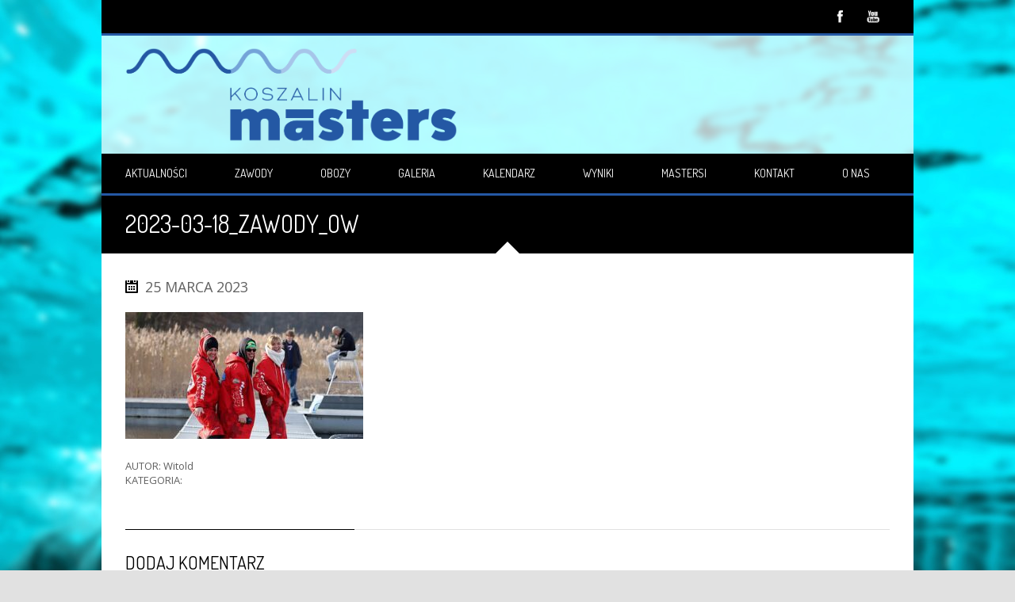

--- FILE ---
content_type: text/html; charset=UTF-8
request_url: http://masterskoszalin.pl/dlugodystansowe-zimowe-mistrzostwa-polski-ow/2023-03-18_zawody_ow/
body_size: 61941
content:
<!DOCTYPE html>
<html lang="pl-PL">
<head>
<meta http-equiv="Content-Type" content="text/html; charset=utf-8" />
<meta name="viewport" content="width=device-width, initial-scale=1.0, maximum-scale=1.0, user-scalable=no"/>   
<title>2023-03-18_zawody_ow - TKKF Koszalin Masters - Sekcja pływacka TKKF Koszalin Masters &#8211; Sekcja pływacka </title>
<!--[if lt IE 9]>
    <script src="http://html5shiv.googlecode.com/svn/trunk/html5.js"></script>
<![endif]-->
<link rel="stylesheet" type="text/css" href="//cdn.jsdelivr.net/jquery.slick/1.4.1/slick.css"/>
<link rel="shortcut icon" href="http://masterskoszalin.pl/wp-content/uploads/2019/05/logo_tkkf.png" type="image/x-icon" />   
<link href='https://fonts.googleapis.com/css?family=Dosis&subset=latin-ext' rel='stylesheet'><link href='https://fonts.googleapis.com/css?family=Open+Sans:300,400,700&subset=latin-ext' rel='stylesheet'>    

<style type="text/css">
/* ================= GENERAL STYLES ================== */    
h1, h2, h3, h4, h5, h6,#mainmenu,#submenu,#submenu-login,#header .logo span,.scores-title,.page-title,.match-results,.logos-title,.toggleMenu,#mobile-menu,.resp-tabs-list li, .dysania-filters li a,.ytv-list-header span,.zeus-info,.zeus-text-right,.zeus-text-left, .zeus-text-center,.date-without-thumb {
	font-family: 'Dosis', sans-serif;	font-weight:normal;
    text-transform:uppercase;
}   
body, p, label,.blogpostdate,blockquote, .next a, .previous a,.fixresult-title, .tablepress-id-N tbody td {
	font-family: 'Open Sans', sans-serif;    font-weight:normal;
}
strong, .item-client, .comments .meta {
    font-family: 'Open Sans', sans-serif;    
    font-weight: bold;
}
i, em, blockquote cite {
    font-family: 'Open Sans', sans-serif;    font-style: italic;
}
body,p,label,.match-place span,.post-date,input[type="text"], input[type="email"], input[type="number"], input[type="date"], input[type="password"], textarea,.button,blockquote cite,blockquote,.comments .meta,.comments a.comment-reply-link, .tablepress-id-N tbody td,.tooltipster-default .tooltipster-content {
    font-size: 13px;
}
.logo {
    font-size: 36px;
}    
h1,.scores-title,.page-title {
	font-size: 30px;
}
h2 {
	font-size: 26px;
}
h3,.match-results span,.logos-title,.zeus-info {
	font-size: 22px;
}
h4{
	font-size: 20px;
}
h5,.blogpostdate,.fixresult-title  {
	font-size: 18px;
}
h6,.ytv-list-header span,.date-without-thumb {
	font-size: 16px;
}
#mobile-menu,.toggleMenu,#mainmenu,.resp-tabs-list li, h2.resp-accordion {
    font-size: 14px;
}
#submenu,#submenu-login,.comments a.reply {
    font-size: 12px;
}
#mainmenu ul {
    width: 14em;
}
::-moz-selection {
	color:#ffffff;
	text-shadow:none;
	background:#2458a4;
}
::selection {
	color:#ffffff;
	text-shadow:none;
	background:#2458a4;
}
body{
    color:#616161;
}
h1, h2, h3, h4, h5, h6 {
    color:#000000;
}
p {
    color:#616161;
}
a {
	color: #2458a4;
}
.label,.zeus-default,.zeus-text-right,.zeus-default,.zeus-default .zeus-content h1, .zeus-default .zeus-content h2, .zeus-default .zeus-content h3,.zeus-default .zeus-info {
    color:#ffffff;
    background-color:#000000;
}
hr {
    background-color:#e1e1e1;
    background: -webkit-linear-gradient(left, #000000, #000000 30%, #e1e1e1 30%, #e1e1e1);
}
blockquote {
    border-left:3px solid #2458a4;
    color:#ffffff;
    background-color:#000000;
}
blockquote p,cite {
    color:#ffffff;
}
/* ================= FLEXSLIDER ================== */
.flex-direction-nav .flex-next,.zeus-default {
    background-color:#000000;
}
.flex-direction-nav .flex-prev {
    background-color:#000000;
}
.flex-direction-nav li a:hover,.zeus-default .zeus-info {
    background-color: #2458a4;
}
.flex-title,.zeus-text-left,.zeus-text-right {
	background-color:rgba(0,0,0,0.8);
    color:#ffffff;
}
.flex-title h1,.flex-title h2,.flex-title h3,.flex-title h4,.flex-title h4,.flex-title h6{
    color:#ffffff;
}
.flex-title p{
    color:#e1e1e1;
}
/* ================= BXSLIDER ================== */
.bx-wrapper .bx-pager {
	color: #616161;
}
.bx-wrapper .bx-pager.bx-default-pager a {
	background: #616161;
}
.bx-wrapper .bx-pager.bx-default-pager a:hover,
.bx-wrapper .bx-pager.bx-default-pager a.active {
	background: #000000;
}
.bx-wrapper .bx-caption {
	background-color:rgba(0,0,0,0.8);
}
/* ================= SUB MENU  ================== */
#mobile-menu {
    background: #ffffff;
    color: #616161 !important;
    border-bottom:3px solid #000000;
}
#submenu {
    background:#ffffff;
    border-bottom:3px solid #000000;
}
#submenu a{
    color:#000000;
}
#submenu a:hover{
    color: #2458a4;
}
#submenu-login {
    background:#ffffff;
    border-bottom:3px solid #000000;
}
#submenu-login a{
    color:#000000;
}
#submenu-login a:hover{
    color: #2458a4;
}
/* ================= HEADER  ================== */
#header {
    background-color:rgba(255,255,255,0.7);
}
#header .logo span{
    color:#ffffff;
    background-color: #2458a4;
}
#header .logo span:after {
    border: solid transparent;
	border-top-color: #2458a4;
    border-right-color: #2458a4;
}
/* ================= MAIN MENU  ================== */
#mainmenu-container {
    background:#000000;
}
.toggleMenu {
    background: #000000;
    color: #ffffff !important;
    border-bottom:3px solid #2458a4;
}
#mainmenu {
    background:#000000;
    border-bottom:3px solid #2458a4;
}
#mainmenu a {
    color:#ffffff;
    background-color: #000000;
}
#mainmenu ul li a {
    background-color: #000000;
}    
#mainmenu li li a {
    background:#000000;
}
#mainmenu li li li a {
    background:#000000;
}
    
#mainmenu a::before, #mainmenu ul li a::before{
    background:#2458a4;
}   
/* ================= HOMEPAGE FIXTURE BOX ================== */
.scores-title {
    background-color: #000000;
    color:#ffffff;
    border-top: 3px solid #ffffff;
}
.scores-title:after {
    border: 15px solid transparent;
	border-bottom-color: #000000;
}
.scores-title:before {
    border: 20px solid transparent;
	border-bottom-color: #ffffff;
}
.match-results span{
    background-color: #000000;
    color:#ffffff;
}
.match-results .score{
    background-color: #2458a4;
}
.match-place span{
    background-color: #000000;
    color:#ffffff;
}
.match-place .red{
    background-color: #2458a4;
}
.match-place span a{
    color:#ffffff;
}
.match-place span a:hover{
    color:#ffffff;
}
/* ================= SPONSORS ================== */
.logos-title {
    background-color: #000000;
    color:#ffffff;
}
/* ================= PAGE STRUCTURE ================== */
.pagecontainer {
    background-color: #ffffff;
    border-top:3px solid #000000;
}
.pagecontainer:after {
    border: 15px solid transparent;
	border-bottom-color: #ffffff;
}
.pagecontainer:before {
    border: 20px solid transparent;
	border-bottom-color: #000000;
}
.transparent-bg {
    background-color:rgba(255,255,255,0.7);
}
.page-title {
    background-color: #000000;
    color:#ffffff;
}
.page-title h1{
    color:#ffffff;
}
.fixresult-title {
    background-color: #000000;
    color:#ffffff;
    border-top:3px solid #2458a4;
}    
/* ================= BLOG ================== */
.post figcaption {
	background-color: #2458a4;
	color: #ffffff;
}
.post figcaption h2 {
	color: #ffffff;
}
.post-date {
    background-color:#000000;
}
.sidebarbox ul li {
    border-bottom:1px solid #e1e1e1;
}
.sidebarbox ul li a {
    color:#616161;
}
.sidebarbox ul li a:hover {
    color:#2458a4;
}
.blogpager .next a, .blogpager .previous a {
    color: #ffffff;
    background-color:#000000;
}
.blogpager .next a:hover, .blogpager .previous a:hover {
    color: #ffffff;
    background-color: #2458a4;
}
.fn {
    color:#000000;
}
.tagcloud a {
    color: #ffffff;
    border-left: 3px solid #000000;
    background-color: #616161;
}
.tagcloud a:hover {
    background-color: #2458a4;
} 
#footer .tagcloud a {
    border-left: 3px solid #2458a4;
}   
/* ================= COMMENTS ================== */
.comments_content {
    border-top:1px solid #e1e1e1;
}
a.comment-reply-link{
    color:#000000;
    background-color:#e1e1e1;
}
a.comment-reply-link:hover {
    color: #ffffff;
	background-color:#2458a4;
}
/* ================= FORMS ================== */
input[type="text"], input[type="email"], input[type="number"], input[type="date"], input[type="password"], textarea
{
    border: 1px solid #e1e1e1;
    color:#000000;
    background-color: #ffffff;
}
input[type="text"]:focus, input[type="email"]:focus, input[type="number"]:focus, input[type="date"]:focus, input[type="password"]:focus, textarea:focus {
	border-color:#000000;
}
.button, input[type="submit"] {
	color: #ffffff !important;
	background-color:#000000;
}
.button:hover, input[type="submit"]:hover {
	background-color:#2458a4;
}
/* ================= TABLES ================== */
.sidebarbox-title h3 {
    color:#ffffff;
    background-color: #000000;
}
.fixture-row {
    border-right: 1px solid #e1e1e1;
    border-left: 1px solid #e1e1e1;
}
.fixture-row a{
    color:#616161;
}
.fixture-row a:hover div {
    background-color:#e1e1e1;
    border-color:#e1e1e1;
}
.fixture-row-left,.fixture-row-right {
    border-bottom: 1px solid #e1e1e1;
}
.fixture-row-left {
    border-right: 1px solid #e1e1e1;
}
.tooltipster-default {
    border-bottom: 2px solid #000000;
    background: #2458a4;
    color: #ffffff;
}    
/* ================= OUR TEAM ================== */
.teamlist li {
    border-bottom:1px solid #e1e1e1;
}
.teamlist li:first-child {
    border-top:1px solid #e1e1e1;
}
.teamlist li a {
    color: #616161;
}
.teamlist li a:hover {
    color:#2458a4;
}
.teamlist-popup,.custom-popup {
    background: #ffffff;
}
/* ================= FLEX IMAGE ================== */
.caption-image img{
    border:3px solid #000000;
}
.caption-image figcaption{
    background-color:#000000;
    color:#ffffff;
}
/* ================= INFO BOXES ================== */
 .message {
    background-image: linear-gradient(135deg, rgba(255, 255, 255, .10) 25%, transparent 25%, transparent 50%, rgba(255, 255, 255, .10) 50%, rgba(255, 255, 255, .10) 75%, transparent 75%, transparent);
    border-bottom: 3px solid #2458a4;
}
.black {
    background-color: #000000;
}
.red {
    background-color: #2458a4;
    border-bottom-color:#000000;
}
.message h5 {
    color:#ffffff;
}
.message p {
    color:#ffffff;
}
/* ================= FOOTER ================== */
#footer {
    background-color:#000000;
    border-top:3px solid #2458a4;
    color:#ffffff;
}
#footer h5 {
    color:#ffffff;
}
#footer-widgets p{
    color:#e1e1e1;
}
.footer-widget ul li a {
    color:#e1e1e1;
}
.footer-widget ul li a:hover {
    color:#ffffff;
}
.credits {
    color:#e1e1e1;
}
/* ================= FLICKR  ================== */
.flickr-box li img:hover {
    border:3px solid #ffffff;
}
/* ================= SOCIAL ICONS ================== */
.social-icon {
    background-color:#000000;
}
.social-icon:hover {
    background-color:#2458a4;
}
#social-icons-menu .social-icons-container {
    background-color: #000000;
    border-bottom: 3px solid #2458a4;
}    
/* ================= BACK TO TOP BUTTON ================== */
.back-to-top {
    background-color: #000000;
}
.back-to-top:hover {
    background-color: #2458a4;
}
/* ================= POPUP BOXES ================== */
.mfp-bg {
    background: #000000;
}
.mfp-preloader {
    color: #e1e1e1;
}
.mfp-preloader a {
    color: #e1e1e1;
}
.mfp-preloader a:hover {
    color: #ffffff;
}
.mfp-close {
    color: #ffffff;
}
.mfp-close-btn-in .mfp-close {
    color: #000000;
}
.mfp-image-holder .mfp-close, .mfp-iframe-holder .mfp-close {
    color: #ffffff;
}
.mfp-counter {
    color: #e1e1e1;
}
.mfp-arrow-left:after, .mfp-arrow-left .mfp-a {
    border-right: 17px solid #ffffff;
}
.mfp-arrow-left:before, .mfp-arrow-left .mfp-b {
    border-right: 27px solid #000000;
}
.mfp-arrow-right:after, .mfp-arrow-right .mfp-a {
    border-left: 17px solid #ffffff;
}
.mfp-arrow-right:before, .mfp-arrow-right .mfp-b {
    border-left: 27px solid #000000;
}
.mfp-title {
    color: #e1e1e1;
}
/* ================= TABS ================== */
ul.resp-tabs-list {
    border-bottom: 3px solid #2458a4;
    background-color: #e1e1e1;
}
.resp-tabs-list li {
    background-color: #e1e1e1;
}
.resp-tabs-list li:hover {
    background-color: #000000;
    color:#ffffff;
}
.resp-tabs-list li.resp-tab-active {
    background-color: #000000;
    color:#ffffff;
}
.resp-tabs-container {
    background-color: #ffffff;
}
.resp-tab-active {
    background-color: #ffffff;
}
h2.resp-accordion {
    background-color: #e1e1e1;
}
h2.resp-tab-active {
    background-color: #2458a4;
    color: #ffffff;
}
h2.resp-accordion:hover {
    color: #ffffff;
    background-color: #000000;
}    
/*-----------Vertical tabs-----------*/
 .resp-vtabs ul.resp-tabs-list {
    border-right: 3px solid #2458a4;
}
.resp-vtabs .resp-tabs-container {
    background-color: #ffffff;
}
 h2.resp-tab-active {
    background-color: #000000;
    color:#ffffff;
}
/* ================= WPML MENU SWITCH ================== */     
 
#submenu {
    width: 100%;
} 
/* ================= TABLEPRESS ================== */  
.tablepress tbody {
    border: 1px solid #e1e1e1 !important;
}
.tablepress thead {
    border: 1px solid #e1e1e1 !important;
}    
.tablepress tbody td,
.tablepress tfoot th {
	border-top: 1px solid #e1e1e1 !important;
}
.tablepress thead th {
	border-bottom: 1px solid #e1e1e1 !important;
}    
.tablepress-id-N .row-X td {
	background-color: #ffffff !important;
}    
.tablepress thead th,
.tablepress tfoot th {
    color: #ffffff !important;
	background-color: #000000 !important;
}
.tablepress thead th:hover,
.tablepress tfoot th:hover {
	background-color: #2458a4 !important;
}    
.tablepress .odd td {
	background-color: #ffffff !important;
}
.tablepress .even td {
	background-color: #ffffff !important;
}
.tablepress .row-hover tr:hover td {
	background-color: #e1e1e1 !important;
}
.tablepress-id-N tbody td {
	color: #616161 !important;
}  
    
/* ================= BLOG IMAGE ANIMATION ================== */    
.post figcaption {
	opacity: 0;
	-webkit-transform: translateY(100%);
	-moz-transform: translateY(100%);
	-ms-transform: translateY(100%);
	transform: translateY(100%);
	-webkit-transition: -webkit-transform 0.4s, opacity 0.1s 0.3s;
	-moz-transition: -moz-transform 0.4s, opacity 0.1s 0.3s;
	transition: transform 0.4s, opacity 0.1s 0.3s;
} 
.post figure img {
	-webkit-transition: -webkit-transform 0.4s;
	-moz-transition: -moz-transform 0.4s;
	transition: transform 0.4s;
}
.no-touch .post figure:hover img,
.post figure.cs-hover img {
	-webkit-transform: translateY(-50px);
	-moz-transform: translateY(-50px);
	-ms-transform: translateY(-50px);
	transform: translateY(-50px);
}
.no-touch .post figure:hover figcaption,
.post figure.cs-hover figcaption {
	opacity: 1;
	-webkit-transform: translateY(0px);
	-moz-transform: translateY(0px);
	-ms-transform: translateY(0px);
	transform: translateY(0px);
	-webkit-transition: -webkit-transform 0.4s, opacity 0.1s;
	-moz-transition: -moz-transform 0.4s, opacity 0.1s;
	transition: transform 0.4s, opacity 0.1s;
}    
    
</style><script>
  (function(i,s,o,g,r,a,m){i['GoogleAnalyticsObject']=r;i[r]=i[r]||function(){
  (i[r].q=i[r].q||[]).push(arguments)},i[r].l=1*new Date();a=s.createElement(o),
  m=s.getElementsByTagName(o)[0];a.async=1;a.src=g;m.parentNode.insertBefore(a,m)
  })(window,document,'script','https://www.google-analytics.com/analytics.js','ga');

  ga('create', 'UA-100490310-1', 'auto');
  ga('send', 'pageview');

</script>
<meta name='robots' content='index, follow, max-image-preview:large, max-snippet:-1, max-video-preview:-1' />

	<!-- This site is optimized with the Yoast SEO plugin v26.8 - https://yoast.com/product/yoast-seo-wordpress/ -->
	<link rel="canonical" href="http://masterskoszalin.pl/dlugodystansowe-zimowe-mistrzostwa-polski-ow/2023-03-18_zawody_ow/" />
	<meta property="og:locale" content="pl_PL" />
	<meta property="og:type" content="article" />
	<meta property="og:title" content="2023-03-18_zawody_ow - TKKF Koszalin Masters - Sekcja pływacka" />
	<meta property="og:url" content="http://masterskoszalin.pl/dlugodystansowe-zimowe-mistrzostwa-polski-ow/2023-03-18_zawody_ow/" />
	<meta property="og:site_name" content="TKKF Koszalin Masters - Sekcja pływacka" />
	<meta property="article:publisher" content="https://www.facebook.com/tkkfkoszalinmasters" />
	<meta property="og:image" content="http://masterskoszalin.pl/dlugodystansowe-zimowe-mistrzostwa-polski-ow/2023-03-18_zawody_ow" />
	<meta property="og:image:width" content="1640" />
	<meta property="og:image:height" content="874" />
	<meta property="og:image:type" content="image/jpeg" />
	<meta name="twitter:card" content="summary_large_image" />
	<script type="application/ld+json" class="yoast-schema-graph">{"@context":"https://schema.org","@graph":[{"@type":"WebPage","@id":"http://masterskoszalin.pl/dlugodystansowe-zimowe-mistrzostwa-polski-ow/2023-03-18_zawody_ow/","url":"http://masterskoszalin.pl/dlugodystansowe-zimowe-mistrzostwa-polski-ow/2023-03-18_zawody_ow/","name":"2023-03-18_zawody_ow - TKKF Koszalin Masters - Sekcja pływacka","isPartOf":{"@id":"http://masterskoszalin.pl/#website"},"primaryImageOfPage":{"@id":"http://masterskoszalin.pl/dlugodystansowe-zimowe-mistrzostwa-polski-ow/2023-03-18_zawody_ow/#primaryimage"},"image":{"@id":"http://masterskoszalin.pl/dlugodystansowe-zimowe-mistrzostwa-polski-ow/2023-03-18_zawody_ow/#primaryimage"},"thumbnailUrl":"http://masterskoszalin.pl/wp-content/uploads/2023/03/2023-03-18_zawody_ow.jpg","datePublished":"2023-03-25T17:45:21+00:00","breadcrumb":{"@id":"http://masterskoszalin.pl/dlugodystansowe-zimowe-mistrzostwa-polski-ow/2023-03-18_zawody_ow/#breadcrumb"},"inLanguage":"pl-PL","potentialAction":[{"@type":"ReadAction","target":["http://masterskoszalin.pl/dlugodystansowe-zimowe-mistrzostwa-polski-ow/2023-03-18_zawody_ow/"]}]},{"@type":"ImageObject","inLanguage":"pl-PL","@id":"http://masterskoszalin.pl/dlugodystansowe-zimowe-mistrzostwa-polski-ow/2023-03-18_zawody_ow/#primaryimage","url":"http://masterskoszalin.pl/wp-content/uploads/2023/03/2023-03-18_zawody_ow.jpg","contentUrl":"http://masterskoszalin.pl/wp-content/uploads/2023/03/2023-03-18_zawody_ow.jpg","width":1640,"height":874},{"@type":"BreadcrumbList","@id":"http://masterskoszalin.pl/dlugodystansowe-zimowe-mistrzostwa-polski-ow/2023-03-18_zawody_ow/#breadcrumb","itemListElement":[{"@type":"ListItem","position":1,"name":"Strona główna","item":"http://masterskoszalin.pl/"},{"@type":"ListItem","position":2,"name":"Długodystansowe Zimowe Mistrzostwa Polski OW","item":"http://masterskoszalin.pl/dlugodystansowe-zimowe-mistrzostwa-polski-ow/"},{"@type":"ListItem","position":3,"name":"2023-03-18_zawody_ow"}]},{"@type":"WebSite","@id":"http://masterskoszalin.pl/#website","url":"http://masterskoszalin.pl/","name":"TKKF Koszalin Masters - Sekcja pływacka","description":"Masters Koszalin - Towarzystwo Krzewienia Kultury Fizycznej - Pływanie","publisher":{"@id":"http://masterskoszalin.pl/#organization"},"potentialAction":[{"@type":"SearchAction","target":{"@type":"EntryPoint","urlTemplate":"http://masterskoszalin.pl/?s={search_term_string}"},"query-input":{"@type":"PropertyValueSpecification","valueRequired":true,"valueName":"search_term_string"}}],"inLanguage":"pl-PL"},{"@type":"Organization","@id":"http://masterskoszalin.pl/#organization","name":"TKKF Koszalin Masters - Sekcja pływacka","url":"http://masterskoszalin.pl/","logo":{"@type":"ImageObject","inLanguage":"pl-PL","@id":"http://masterskoszalin.pl/#/schema/logo/image/","url":"http://masterskoszalin.pl/wp-content/uploads/2019/05/logo_masters4.png","contentUrl":"http://masterskoszalin.pl/wp-content/uploads/2019/05/logo_masters4.png","width":2676,"height":1135,"caption":"TKKF Koszalin Masters - Sekcja pływacka"},"image":{"@id":"http://masterskoszalin.pl/#/schema/logo/image/"},"sameAs":["https://www.facebook.com/tkkfkoszalinmasters","https://www.youtube.com/channel/UCDNY74d-V4CXiSGoDuDVfCA/playlists"]}]}</script>
	<!-- / Yoast SEO plugin. -->


<link rel="alternate" type="application/rss+xml" title="TKKF Koszalin Masters - Sekcja pływacka &raquo; Kanał z wpisami" href="http://masterskoszalin.pl/feed/" />
<link rel="alternate" type="application/rss+xml" title="TKKF Koszalin Masters - Sekcja pływacka &raquo; Kanał z komentarzami" href="http://masterskoszalin.pl/comments/feed/" />
<link rel="alternate" type="application/rss+xml" title="TKKF Koszalin Masters - Sekcja pływacka &raquo; 2023-03-18_zawody_ow Kanał z komentarzami" href="http://masterskoszalin.pl/dlugodystansowe-zimowe-mistrzostwa-polski-ow/2023-03-18_zawody_ow/feed/" />
<link rel="alternate" title="oEmbed (JSON)" type="application/json+oembed" href="http://masterskoszalin.pl/wp-json/oembed/1.0/embed?url=http%3A%2F%2Fmasterskoszalin.pl%2Fdlugodystansowe-zimowe-mistrzostwa-polski-ow%2F2023-03-18_zawody_ow%2F" />
<link rel="alternate" title="oEmbed (XML)" type="text/xml+oembed" href="http://masterskoszalin.pl/wp-json/oembed/1.0/embed?url=http%3A%2F%2Fmasterskoszalin.pl%2Fdlugodystansowe-zimowe-mistrzostwa-polski-ow%2F2023-03-18_zawody_ow%2F&#038;format=xml" />
<style id='wp-img-auto-sizes-contain-inline-css' type='text/css'>
img:is([sizes=auto i],[sizes^="auto," i]){contain-intrinsic-size:3000px 1500px}
/*# sourceURL=wp-img-auto-sizes-contain-inline-css */
</style>
<style id='wp-emoji-styles-inline-css' type='text/css'>

	img.wp-smiley, img.emoji {
		display: inline !important;
		border: none !important;
		box-shadow: none !important;
		height: 1em !important;
		width: 1em !important;
		margin: 0 0.07em !important;
		vertical-align: -0.1em !important;
		background: none !important;
		padding: 0 !important;
	}
/*# sourceURL=wp-emoji-styles-inline-css */
</style>
<style id='wp-block-library-inline-css' type='text/css'>
:root{--wp-block-synced-color:#7a00df;--wp-block-synced-color--rgb:122,0,223;--wp-bound-block-color:var(--wp-block-synced-color);--wp-editor-canvas-background:#ddd;--wp-admin-theme-color:#007cba;--wp-admin-theme-color--rgb:0,124,186;--wp-admin-theme-color-darker-10:#006ba1;--wp-admin-theme-color-darker-10--rgb:0,107,160.5;--wp-admin-theme-color-darker-20:#005a87;--wp-admin-theme-color-darker-20--rgb:0,90,135;--wp-admin-border-width-focus:2px}@media (min-resolution:192dpi){:root{--wp-admin-border-width-focus:1.5px}}.wp-element-button{cursor:pointer}:root .has-very-light-gray-background-color{background-color:#eee}:root .has-very-dark-gray-background-color{background-color:#313131}:root .has-very-light-gray-color{color:#eee}:root .has-very-dark-gray-color{color:#313131}:root .has-vivid-green-cyan-to-vivid-cyan-blue-gradient-background{background:linear-gradient(135deg,#00d084,#0693e3)}:root .has-purple-crush-gradient-background{background:linear-gradient(135deg,#34e2e4,#4721fb 50%,#ab1dfe)}:root .has-hazy-dawn-gradient-background{background:linear-gradient(135deg,#faaca8,#dad0ec)}:root .has-subdued-olive-gradient-background{background:linear-gradient(135deg,#fafae1,#67a671)}:root .has-atomic-cream-gradient-background{background:linear-gradient(135deg,#fdd79a,#004a59)}:root .has-nightshade-gradient-background{background:linear-gradient(135deg,#330968,#31cdcf)}:root .has-midnight-gradient-background{background:linear-gradient(135deg,#020381,#2874fc)}:root{--wp--preset--font-size--normal:16px;--wp--preset--font-size--huge:42px}.has-regular-font-size{font-size:1em}.has-larger-font-size{font-size:2.625em}.has-normal-font-size{font-size:var(--wp--preset--font-size--normal)}.has-huge-font-size{font-size:var(--wp--preset--font-size--huge)}.has-text-align-center{text-align:center}.has-text-align-left{text-align:left}.has-text-align-right{text-align:right}.has-fit-text{white-space:nowrap!important}#end-resizable-editor-section{display:none}.aligncenter{clear:both}.items-justified-left{justify-content:flex-start}.items-justified-center{justify-content:center}.items-justified-right{justify-content:flex-end}.items-justified-space-between{justify-content:space-between}.screen-reader-text{border:0;clip-path:inset(50%);height:1px;margin:-1px;overflow:hidden;padding:0;position:absolute;width:1px;word-wrap:normal!important}.screen-reader-text:focus{background-color:#ddd;clip-path:none;color:#444;display:block;font-size:1em;height:auto;left:5px;line-height:normal;padding:15px 23px 14px;text-decoration:none;top:5px;width:auto;z-index:100000}html :where(.has-border-color){border-style:solid}html :where([style*=border-top-color]){border-top-style:solid}html :where([style*=border-right-color]){border-right-style:solid}html :where([style*=border-bottom-color]){border-bottom-style:solid}html :where([style*=border-left-color]){border-left-style:solid}html :where([style*=border-width]){border-style:solid}html :where([style*=border-top-width]){border-top-style:solid}html :where([style*=border-right-width]){border-right-style:solid}html :where([style*=border-bottom-width]){border-bottom-style:solid}html :where([style*=border-left-width]){border-left-style:solid}html :where(img[class*=wp-image-]){height:auto;max-width:100%}:where(figure){margin:0 0 1em}html :where(.is-position-sticky){--wp-admin--admin-bar--position-offset:var(--wp-admin--admin-bar--height,0px)}@media screen and (max-width:600px){html :where(.is-position-sticky){--wp-admin--admin-bar--position-offset:0px}}

/*# sourceURL=wp-block-library-inline-css */
</style><style id='global-styles-inline-css' type='text/css'>
:root{--wp--preset--aspect-ratio--square: 1;--wp--preset--aspect-ratio--4-3: 4/3;--wp--preset--aspect-ratio--3-4: 3/4;--wp--preset--aspect-ratio--3-2: 3/2;--wp--preset--aspect-ratio--2-3: 2/3;--wp--preset--aspect-ratio--16-9: 16/9;--wp--preset--aspect-ratio--9-16: 9/16;--wp--preset--color--black: #000000;--wp--preset--color--cyan-bluish-gray: #abb8c3;--wp--preset--color--white: #ffffff;--wp--preset--color--pale-pink: #f78da7;--wp--preset--color--vivid-red: #cf2e2e;--wp--preset--color--luminous-vivid-orange: #ff6900;--wp--preset--color--luminous-vivid-amber: #fcb900;--wp--preset--color--light-green-cyan: #7bdcb5;--wp--preset--color--vivid-green-cyan: #00d084;--wp--preset--color--pale-cyan-blue: #8ed1fc;--wp--preset--color--vivid-cyan-blue: #0693e3;--wp--preset--color--vivid-purple: #9b51e0;--wp--preset--gradient--vivid-cyan-blue-to-vivid-purple: linear-gradient(135deg,rgb(6,147,227) 0%,rgb(155,81,224) 100%);--wp--preset--gradient--light-green-cyan-to-vivid-green-cyan: linear-gradient(135deg,rgb(122,220,180) 0%,rgb(0,208,130) 100%);--wp--preset--gradient--luminous-vivid-amber-to-luminous-vivid-orange: linear-gradient(135deg,rgb(252,185,0) 0%,rgb(255,105,0) 100%);--wp--preset--gradient--luminous-vivid-orange-to-vivid-red: linear-gradient(135deg,rgb(255,105,0) 0%,rgb(207,46,46) 100%);--wp--preset--gradient--very-light-gray-to-cyan-bluish-gray: linear-gradient(135deg,rgb(238,238,238) 0%,rgb(169,184,195) 100%);--wp--preset--gradient--cool-to-warm-spectrum: linear-gradient(135deg,rgb(74,234,220) 0%,rgb(151,120,209) 20%,rgb(207,42,186) 40%,rgb(238,44,130) 60%,rgb(251,105,98) 80%,rgb(254,248,76) 100%);--wp--preset--gradient--blush-light-purple: linear-gradient(135deg,rgb(255,206,236) 0%,rgb(152,150,240) 100%);--wp--preset--gradient--blush-bordeaux: linear-gradient(135deg,rgb(254,205,165) 0%,rgb(254,45,45) 50%,rgb(107,0,62) 100%);--wp--preset--gradient--luminous-dusk: linear-gradient(135deg,rgb(255,203,112) 0%,rgb(199,81,192) 50%,rgb(65,88,208) 100%);--wp--preset--gradient--pale-ocean: linear-gradient(135deg,rgb(255,245,203) 0%,rgb(182,227,212) 50%,rgb(51,167,181) 100%);--wp--preset--gradient--electric-grass: linear-gradient(135deg,rgb(202,248,128) 0%,rgb(113,206,126) 100%);--wp--preset--gradient--midnight: linear-gradient(135deg,rgb(2,3,129) 0%,rgb(40,116,252) 100%);--wp--preset--font-size--small: 13px;--wp--preset--font-size--medium: 20px;--wp--preset--font-size--large: 36px;--wp--preset--font-size--x-large: 42px;--wp--preset--spacing--20: 0.44rem;--wp--preset--spacing--30: 0.67rem;--wp--preset--spacing--40: 1rem;--wp--preset--spacing--50: 1.5rem;--wp--preset--spacing--60: 2.25rem;--wp--preset--spacing--70: 3.38rem;--wp--preset--spacing--80: 5.06rem;--wp--preset--shadow--natural: 6px 6px 9px rgba(0, 0, 0, 0.2);--wp--preset--shadow--deep: 12px 12px 50px rgba(0, 0, 0, 0.4);--wp--preset--shadow--sharp: 6px 6px 0px rgba(0, 0, 0, 0.2);--wp--preset--shadow--outlined: 6px 6px 0px -3px rgb(255, 255, 255), 6px 6px rgb(0, 0, 0);--wp--preset--shadow--crisp: 6px 6px 0px rgb(0, 0, 0);}:where(.is-layout-flex){gap: 0.5em;}:where(.is-layout-grid){gap: 0.5em;}body .is-layout-flex{display: flex;}.is-layout-flex{flex-wrap: wrap;align-items: center;}.is-layout-flex > :is(*, div){margin: 0;}body .is-layout-grid{display: grid;}.is-layout-grid > :is(*, div){margin: 0;}:where(.wp-block-columns.is-layout-flex){gap: 2em;}:where(.wp-block-columns.is-layout-grid){gap: 2em;}:where(.wp-block-post-template.is-layout-flex){gap: 1.25em;}:where(.wp-block-post-template.is-layout-grid){gap: 1.25em;}.has-black-color{color: var(--wp--preset--color--black) !important;}.has-cyan-bluish-gray-color{color: var(--wp--preset--color--cyan-bluish-gray) !important;}.has-white-color{color: var(--wp--preset--color--white) !important;}.has-pale-pink-color{color: var(--wp--preset--color--pale-pink) !important;}.has-vivid-red-color{color: var(--wp--preset--color--vivid-red) !important;}.has-luminous-vivid-orange-color{color: var(--wp--preset--color--luminous-vivid-orange) !important;}.has-luminous-vivid-amber-color{color: var(--wp--preset--color--luminous-vivid-amber) !important;}.has-light-green-cyan-color{color: var(--wp--preset--color--light-green-cyan) !important;}.has-vivid-green-cyan-color{color: var(--wp--preset--color--vivid-green-cyan) !important;}.has-pale-cyan-blue-color{color: var(--wp--preset--color--pale-cyan-blue) !important;}.has-vivid-cyan-blue-color{color: var(--wp--preset--color--vivid-cyan-blue) !important;}.has-vivid-purple-color{color: var(--wp--preset--color--vivid-purple) !important;}.has-black-background-color{background-color: var(--wp--preset--color--black) !important;}.has-cyan-bluish-gray-background-color{background-color: var(--wp--preset--color--cyan-bluish-gray) !important;}.has-white-background-color{background-color: var(--wp--preset--color--white) !important;}.has-pale-pink-background-color{background-color: var(--wp--preset--color--pale-pink) !important;}.has-vivid-red-background-color{background-color: var(--wp--preset--color--vivid-red) !important;}.has-luminous-vivid-orange-background-color{background-color: var(--wp--preset--color--luminous-vivid-orange) !important;}.has-luminous-vivid-amber-background-color{background-color: var(--wp--preset--color--luminous-vivid-amber) !important;}.has-light-green-cyan-background-color{background-color: var(--wp--preset--color--light-green-cyan) !important;}.has-vivid-green-cyan-background-color{background-color: var(--wp--preset--color--vivid-green-cyan) !important;}.has-pale-cyan-blue-background-color{background-color: var(--wp--preset--color--pale-cyan-blue) !important;}.has-vivid-cyan-blue-background-color{background-color: var(--wp--preset--color--vivid-cyan-blue) !important;}.has-vivid-purple-background-color{background-color: var(--wp--preset--color--vivid-purple) !important;}.has-black-border-color{border-color: var(--wp--preset--color--black) !important;}.has-cyan-bluish-gray-border-color{border-color: var(--wp--preset--color--cyan-bluish-gray) !important;}.has-white-border-color{border-color: var(--wp--preset--color--white) !important;}.has-pale-pink-border-color{border-color: var(--wp--preset--color--pale-pink) !important;}.has-vivid-red-border-color{border-color: var(--wp--preset--color--vivid-red) !important;}.has-luminous-vivid-orange-border-color{border-color: var(--wp--preset--color--luminous-vivid-orange) !important;}.has-luminous-vivid-amber-border-color{border-color: var(--wp--preset--color--luminous-vivid-amber) !important;}.has-light-green-cyan-border-color{border-color: var(--wp--preset--color--light-green-cyan) !important;}.has-vivid-green-cyan-border-color{border-color: var(--wp--preset--color--vivid-green-cyan) !important;}.has-pale-cyan-blue-border-color{border-color: var(--wp--preset--color--pale-cyan-blue) !important;}.has-vivid-cyan-blue-border-color{border-color: var(--wp--preset--color--vivid-cyan-blue) !important;}.has-vivid-purple-border-color{border-color: var(--wp--preset--color--vivid-purple) !important;}.has-vivid-cyan-blue-to-vivid-purple-gradient-background{background: var(--wp--preset--gradient--vivid-cyan-blue-to-vivid-purple) !important;}.has-light-green-cyan-to-vivid-green-cyan-gradient-background{background: var(--wp--preset--gradient--light-green-cyan-to-vivid-green-cyan) !important;}.has-luminous-vivid-amber-to-luminous-vivid-orange-gradient-background{background: var(--wp--preset--gradient--luminous-vivid-amber-to-luminous-vivid-orange) !important;}.has-luminous-vivid-orange-to-vivid-red-gradient-background{background: var(--wp--preset--gradient--luminous-vivid-orange-to-vivid-red) !important;}.has-very-light-gray-to-cyan-bluish-gray-gradient-background{background: var(--wp--preset--gradient--very-light-gray-to-cyan-bluish-gray) !important;}.has-cool-to-warm-spectrum-gradient-background{background: var(--wp--preset--gradient--cool-to-warm-spectrum) !important;}.has-blush-light-purple-gradient-background{background: var(--wp--preset--gradient--blush-light-purple) !important;}.has-blush-bordeaux-gradient-background{background: var(--wp--preset--gradient--blush-bordeaux) !important;}.has-luminous-dusk-gradient-background{background: var(--wp--preset--gradient--luminous-dusk) !important;}.has-pale-ocean-gradient-background{background: var(--wp--preset--gradient--pale-ocean) !important;}.has-electric-grass-gradient-background{background: var(--wp--preset--gradient--electric-grass) !important;}.has-midnight-gradient-background{background: var(--wp--preset--gradient--midnight) !important;}.has-small-font-size{font-size: var(--wp--preset--font-size--small) !important;}.has-medium-font-size{font-size: var(--wp--preset--font-size--medium) !important;}.has-large-font-size{font-size: var(--wp--preset--font-size--large) !important;}.has-x-large-font-size{font-size: var(--wp--preset--font-size--x-large) !important;}
/*# sourceURL=global-styles-inline-css */
</style>

<style id='classic-theme-styles-inline-css' type='text/css'>
/*! This file is auto-generated */
.wp-block-button__link{color:#fff;background-color:#32373c;border-radius:9999px;box-shadow:none;text-decoration:none;padding:calc(.667em + 2px) calc(1.333em + 2px);font-size:1.125em}.wp-block-file__button{background:#32373c;color:#fff;text-decoration:none}
/*# sourceURL=/wp-includes/css/classic-themes.min.css */
</style>
<link rel='stylesheet' id='cpsh-shortcodes-css' href='http://masterskoszalin.pl/wp-content/plugins/column-shortcodes//assets/css/shortcodes.css?ver=1.0.1' type='text/css' media='all' />
<link rel='stylesheet' id='sporty_tabs_style-css' href='http://masterskoszalin.pl/wp-content/plugins/sporty-fixtures-results-sponsors/css/tabs.css?ver=1.0' type='text/css' media='all' />
<link rel='stylesheet' id='sporty_bxslider_style-css' href='http://masterskoszalin.pl/wp-content/plugins/sporty-fixtures-results-sponsors/css/bxslider.css?ver=1.0' type='text/css' media='all' />
<link rel='stylesheet' id='sporty_tips_style-css' href='http://masterskoszalin.pl/wp-content/plugins/sporty-fixtures-results-sponsors/css/tooltipster.css?ver=1.0' type='text/css' media='all' />
<link rel='stylesheet' id='sportycpt_style-css' href='http://masterskoszalin.pl/wp-content/plugins/sporty-shortcodes-and-widgets/css/style.css?ver=1.0' type='text/css' media='all' />
<link rel='stylesheet' id='sporty_popup_style-css' href='http://masterskoszalin.pl/wp-content/plugins/sporty-shortcodes-and-widgets/css/popup.css?ver=1.0' type='text/css' media='all' />
<link rel='stylesheet' id='fancybox-0-css' href='http://masterskoszalin.pl/wp-content/plugins/nextgen-gallery/static/Lightbox/fancybox/jquery.fancybox-1.3.4.css?ver=4.0.4' type='text/css' media='all' />
<link rel='stylesheet' id='custom-style-css' href='http://masterskoszalin.pl/wp-content/themes/masters/style.css?ver=1.0' type='text/css' media='all' />
<link rel='stylesheet' id='msl-main-css' href='http://masterskoszalin.pl/wp-content/plugins/master-slider/public/assets/css/masterslider.main.css?ver=3.11.0' type='text/css' media='all' />
<link rel='stylesheet' id='msl-custom-css' href='http://masterskoszalin.pl/wp-content/uploads/master-slider/custom.css?ver=3.7' type='text/css' media='all' />
<script type="text/javascript" src="http://masterskoszalin.pl/wp-includes/js/jquery/jquery.min.js?ver=3.7.1" id="jquery-core-js"></script>
<script type="text/javascript" src="http://masterskoszalin.pl/wp-includes/js/jquery/jquery-migrate.min.js?ver=3.4.1" id="jquery-migrate-js"></script>
<script type="text/javascript" id="photocrati_ajax-js-extra">
/* <![CDATA[ */
var photocrati_ajax = {"url":"http://masterskoszalin.pl/index.php?photocrati_ajax=1","rest_url":"http://masterskoszalin.pl/wp-json/","wp_home_url":"http://masterskoszalin.pl","wp_site_url":"http://masterskoszalin.pl","wp_root_url":"http://masterskoszalin.pl","wp_plugins_url":"http://masterskoszalin.pl/wp-content/plugins","wp_content_url":"http://masterskoszalin.pl/wp-content","wp_includes_url":"http://masterskoszalin.pl/wp-includes/","ngg_param_slug":"nggallery","rest_nonce":"3befede8a2"};
//# sourceURL=photocrati_ajax-js-extra
/* ]]> */
</script>
<script type="text/javascript" src="http://masterskoszalin.pl/wp-content/plugins/nextgen-gallery/static/Legacy/ajax.min.js?ver=4.0.4" id="photocrati_ajax-js"></script>
<script type="text/javascript" src="http://masterskoszalin.pl/wp-content/themes/masters/js/modernizr.js?ver=6.9" id="sportymodernizr-js"></script>
<script type="text/javascript" src="http://masterskoszalin.pl/wp-content/themes/masters/js/backstretch.js?ver=6.9" id="backstretch-js"></script>
<link rel="https://api.w.org/" href="http://masterskoszalin.pl/wp-json/" /><link rel="alternate" title="JSON" type="application/json" href="http://masterskoszalin.pl/wp-json/wp/v2/media/4588" /><link rel="EditURI" type="application/rsd+xml" title="RSD" href="http://masterskoszalin.pl/xmlrpc.php?rsd" />
<meta name="generator" content="WordPress 6.9" />
<link rel='shortlink' href='http://masterskoszalin.pl/?p=4588' />
<script>var ms_grabbing_curosr = 'http://masterskoszalin.pl/wp-content/plugins/master-slider/public/assets/css/common/grabbing.cur', ms_grab_curosr = 'http://masterskoszalin.pl/wp-content/plugins/master-slider/public/assets/css/common/grab.cur';</script>
<meta name="generator" content="MasterSlider 3.11.0 - Responsive Touch Image Slider | avt.li/msf" />
<style type="text/css">.recentcomments a{display:inline !important;padding:0 !important;margin:0 !important;}</style><style type="text/css" id="custom-background-css">
body.custom-background { background-image: url("http://masterskoszalin.pl/wp-content/uploads/2019/05/tlo_plywak1.jpg"); background-position: center top; background-size: auto; background-repeat: no-repeat; background-attachment: fixed; }
</style>
	</head>
<body class="attachment wp-singular attachment-template-default single single-attachment postid-4588 attachmentid-4588 attachment-jpeg custom-background wp-theme-masters _masterslider _ms_version_3.11.0">
        <div id="social-icons-menu">
        <div class="social-icons-container">
                    <ul class="social-icons">
                <li><a href="https://www.facebook.com/tkkfkoszalinmasters"><img class="social-icon" src="http://masterskoszalin.pl/wp-content/themes/masters/images/social-icons/facebook.png" alt="Facebook"></a></li><li><a href="https://www.youtube.com/channel/UCDNY74d-V4CXiSGoDuDVfCA/playlists"><img class="social-icon" src="http://masterskoszalin.pl/wp-content/themes/masters/images/social-icons/youtube.png" alt="You Tube"></a></li>            </ul>        </div>
    </div>
        
       <!-- SUB MENU -->
        <section id="submenu-container">
            <a id="mobile-menu" href="#">Sub Menu</a>
<nav id="submenu"><ul><li><a href="#">Please create a sub menu at Appearance->Menus</a></li></ul></nav>            <!-- WPML MENU -->
                        
        </section>
        <div class="clear"></div>
            <!-- HEADER -->
        <header id="header">
            <div class="logo">
                                                                <a href="http://masterskoszalin.pl/"><img src="http://masterskoszalin.pl/wp-content/uploads/2019/05/logo_masters.png" alt="TKKF Koszalin Masters - Sekcja pływacka" /></a>                            </div>
        </header>
        <div class="clear"></div>
        <!-- MAIN MENU -->
        <section id="mainmenu-container">
            <a class="toggleMenu" href="#">Menu</a>
<nav class="menu-nawigacja-container"><ul id="mainmenu" class="nav menu"><li id="menu-item-150" class="menu-item menu-item-type-post_type menu-item-object-page current_page_parent menu-item-150"><a href="http://masterskoszalin.pl/aktualnosci/"><span>Aktualności</span></a></li>
<li id="menu-item-1787" class="menu-item menu-item-type-taxonomy menu-item-object-category menu-item-has-children menu-item-1787"><a href="http://masterskoszalin.pl/category/zawody/"><span>Zawody</span></a>
<ul class="sub-menu">
	<li id="menu-item-4653" class="menu-item menu-item-type-taxonomy menu-item-object-category menu-item-4653"><a href="http://masterskoszalin.pl/category/zawody/open-water/"><span>&gt; Open Water</span></a></li>
	<li id="menu-item-4654" class="menu-item menu-item-type-taxonomy menu-item-object-category menu-item-4654"><a href="http://masterskoszalin.pl/category/zawody/plywanie-zimowe/"><span>&gt; Pływanie Zimowe</span></a></li>
	<li id="menu-item-4121" class="menu-item menu-item-type-taxonomy menu-item-object-category menu-item-4121"><a href="http://masterskoszalin.pl/category/zawody/bialogard/"><span>Białogard</span></a></li>
	<li id="menu-item-1928" class="menu-item menu-item-type-taxonomy menu-item-object-category menu-item-1928"><a href="http://masterskoszalin.pl/category/zawody/bielawa/"><span>Bielawa</span></a></li>
	<li id="menu-item-4161" class="menu-item menu-item-type-taxonomy menu-item-object-category menu-item-4161"><a href="http://masterskoszalin.pl/category/zawody/chodziez/"><span>Chodzież</span></a></li>
	<li id="menu-item-1788" class="menu-item menu-item-type-taxonomy menu-item-object-category menu-item-1788"><a href="http://masterskoszalin.pl/category/zawody/gliwice/"><span>Gliwice</span></a></li>
	<li id="menu-item-1789" class="menu-item menu-item-type-taxonomy menu-item-object-category menu-item-1789"><a href="http://masterskoszalin.pl/category/zawody/koszalin/"><span>Koszalin</span></a></li>
	<li id="menu-item-1790" class="menu-item menu-item-type-taxonomy menu-item-object-category menu-item-1790"><a href="http://masterskoszalin.pl/category/zawody/lodz/"><span>Łódź</span></a></li>
	<li id="menu-item-1791" class="menu-item menu-item-type-taxonomy menu-item-object-category menu-item-1791"><a href="http://masterskoszalin.pl/category/zawody/olsztyn/"><span>Olsztyn</span></a></li>
	<li id="menu-item-1792" class="menu-item menu-item-type-taxonomy menu-item-object-category menu-item-1792"><a href="http://masterskoszalin.pl/category/zawody/poznan/"><span>Poznań</span></a></li>
	<li id="menu-item-4140" class="menu-item menu-item-type-taxonomy menu-item-object-category menu-item-4140"><a href="http://masterskoszalin.pl/category/zawody/stargard/"><span>Stargard</span></a></li>
	<li id="menu-item-1793" class="menu-item menu-item-type-taxonomy menu-item-object-category menu-item-1793"><a href="http://masterskoszalin.pl/category/zawody/szczecinek/"><span>Szczecinek</span></a></li>
	<li id="menu-item-1794" class="menu-item menu-item-type-taxonomy menu-item-object-category menu-item-1794"><a href="http://masterskoszalin.pl/category/zawody/torun/"><span>Toruń</span></a></li>
	<li id="menu-item-1795" class="menu-item menu-item-type-taxonomy menu-item-object-category menu-item-1795"><a href="http://masterskoszalin.pl/category/zawody/warszawa/"><span>Warszawa</span></a></li>
	<li id="menu-item-4167" class="menu-item menu-item-type-taxonomy menu-item-object-category menu-item-4167"><a href="http://masterskoszalin.pl/category/zawody/zlotow/"><span>Złotów</span></a></li>
</ul>
</li>
<li id="menu-item-1796" class="menu-item menu-item-type-taxonomy menu-item-object-category menu-item-has-children menu-item-1796"><a href="http://masterskoszalin.pl/category/obozy/"><span>Obozy</span></a>
<ul class="sub-menu">
	<li id="menu-item-1927" class="menu-item menu-item-type-taxonomy menu-item-object-category menu-item-1927"><a href="http://masterskoszalin.pl/category/obozy/choszczno/"><span>Choszczno</span></a></li>
</ul>
</li>
<li id="menu-item-100" class="menu-item menu-item-type-post_type menu-item-object-page menu-item-has-children menu-item-100"><a href="http://masterskoszalin.pl/galeria/"><span>Galeria</span></a>
<ul class="sub-menu">
	<li id="menu-item-1717" class="menu-item menu-item-type-post_type menu-item-object-page menu-item-1717"><a href="http://masterskoszalin.pl/galeria/zawody/"><span>Zawody</span></a></li>
	<li id="menu-item-1716" class="menu-item menu-item-type-post_type menu-item-object-page menu-item-1716"><a href="http://masterskoszalin.pl/galeria/obozy/"><span>Obozy</span></a></li>
	<li id="menu-item-2149" class="menu-item menu-item-type-post_type menu-item-object-page menu-item-2149"><a href="http://masterskoszalin.pl/galeria/mastersi/"><span>Mastersi</span></a></li>
</ul>
</li>
<li id="menu-item-98" class="menu-item menu-item-type-post_type menu-item-object-page menu-item-98"><a href="http://masterskoszalin.pl/kalendarz/"><span>Kalendarz</span></a></li>
<li id="menu-item-99" class="menu-item menu-item-type-post_type menu-item-object-page menu-item-99"><a href="http://masterskoszalin.pl/wyniki/"><span>Wyniki</span></a></li>
<li id="menu-item-94" class="menu-item menu-item-type-post_type menu-item-object-page menu-item-94"><a href="http://masterskoszalin.pl/mastersi/"><span>Mastersi</span></a></li>
<li id="menu-item-101" class="menu-item menu-item-type-post_type menu-item-object-page menu-item-101"><a href="http://masterskoszalin.pl/kontakt/"><span>Kontakt</span></a></li>
<li id="menu-item-93" class="menu-item menu-item-type-post_type menu-item-object-page menu-item-93"><a href="http://masterskoszalin.pl/o-nas/"><span>O nas</span></a></li>
</ul></nav>    </section>
    <!-- MAIN CONTAINER -->
    <section class="maincontainer">

<!-- PAGE TITLE -->
            <div class="page-title"><h1>2023-03-18_zawody_ow</h1></div>
            <!-- PAGE CONTAINER -->
            <section class="pagecontainer">
                <!-- LEFT CONTAINER -->
                <section class="leftcontainer">
                    <article>
<div class="blogpostdate">25 marca 2023</div>                        
<p class="attachment"><a href='http://masterskoszalin.pl/wp-content/uploads/2023/03/2023-03-18_zawody_ow.jpg'><img decoding="async" width="300" height="160" src="http://masterskoszalin.pl/wp-content/uploads/2023/03/2023-03-18_zawody_ow-300x160.jpg" class="attachment-medium size-medium" alt="" srcset="http://masterskoszalin.pl/wp-content/uploads/2023/03/2023-03-18_zawody_ow-300x160.jpg 300w, http://masterskoszalin.pl/wp-content/uploads/2023/03/2023-03-18_zawody_ow-1024x546.jpg 1024w, http://masterskoszalin.pl/wp-content/uploads/2023/03/2023-03-18_zawody_ow-768x409.jpg 768w, http://masterskoszalin.pl/wp-content/uploads/2023/03/2023-03-18_zawody_ow-1536x819.jpg 1536w, http://masterskoszalin.pl/wp-content/uploads/2023/03/2023-03-18_zawody_ow.jpg 1640w" sizes="(max-width: 300px) 100vw, 300px" /></a></p>
<div class="blogmetadata">AUTOR: Witold<br/>KATEGORIA: <br/><br/></div>                        
                    </article>
            <div class="comments_block">


<hr/>    
	<div id="respond" class="comment-respond">
		<h3 id="reply-title" class="comment-reply-title">Dodaj komentarz <small><a rel="nofollow" id="cancel-comment-reply-link" href="/dlugodystansowe-zimowe-mistrzostwa-polski-ow/2023-03-18_zawody_ow/#respond" style="display:none;">Anuluj pisanie odpowiedzi</a></small></h3><form action="http://masterskoszalin.pl/wp-comments-post.php" method="post" id="commentform" class="comment-form"><p class="comment-notes"><span id="email-notes">Twój adres e-mail nie zostanie opublikowany.</span> <span class="required-field-message">Wymagane pola są oznaczone <span class="required">*</span></span></p><p class="comment-form-comment"><label for="comment">Komentarz <span class="required">*</span></label> <textarea id="comment" name="comment" cols="45" rows="8" maxlength="65525" required="required"></textarea></p><p class="comment-form-author"><label for="author">Nazwa <span class="required">*</span></label> <input id="author" name="author" type="text" value="" size="30" maxlength="245" autocomplete="name" required="required" /></p>
<p class="comment-form-email"><label for="email">Adres e-mail <span class="required">*</span></label> <input id="email" name="email" type="text" value="" size="30" maxlength="100" aria-describedby="email-notes" autocomplete="email" required="required" /></p>
<p class="comment-form-url"><label for="url">Witryna internetowa</label> <input id="url" name="url" type="text" value="" size="30" maxlength="200" autocomplete="url" /></p>
<p class="comment-form-cookies-consent"><input id="wp-comment-cookies-consent" name="wp-comment-cookies-consent" type="checkbox" value="yes" /> <label for="wp-comment-cookies-consent">Zapamiętaj moje dane w tej przeglądarce podczas pisania kolejnych komentarzy.</label></p>
<span class="cerber-form-marker"></span><div class="g-recaptcha" data-sitekey="6Ld9XUQUAAAAANihIUHxVqngZ7nxU1St0rRSDGa0" data-callback="form_button_enabler" id="cerber-recaptcha"></div><p class="form-submit"><input name="submit" type="submit" id="submit" class="submit" value="Komentarz wpisu" /> <input type='hidden' name='comment_post_ID' value='4588' id='comment_post_ID' />
<input type='hidden' name='comment_parent' id='comment_parent' value='0' />
</p><p style="display: none;"><input type="hidden" id="akismet_comment_nonce" name="akismet_comment_nonce" value="35f99f80c8" /></p><p style="display: none !important;" class="akismet-fields-container" data-prefix="ak_"><label>&#916;<textarea name="ak_hp_textarea" cols="45" rows="8" maxlength="100"></textarea></label><input type="hidden" id="ak_js_1" name="ak_js" value="58"/><script>document.getElementById( "ak_js_1" ).setAttribute( "value", ( new Date() ).getTime() );</script></p></form>	</div><!-- #respond -->
	</div>    
 

                </section>
                <!-- RIGHT CONTAINER -->
                <section class="rightcontainer">
                                </section>
            </section>

<!-- FOOTER -->
<footer id="footer">
            <div id="footer-widgets">
        <div class="footer-widget first-clmn">
	
        </div>
        <div class="footer-widget second-clmn">
        </div>
        <div class="footer-widget third-clmn">
        </div>
    </div>
    <div class="clear"></div>
        <!-- CREDITS -->
    <div class="credits">
                        © TKKF Koszalin Masters – sekcja pływacka                    
    </div>
                    <ul class="social-icons">
                <li><a href="https://www.facebook.com/tkkfkoszalinmasters"><img class="social-icon" src="http://masterskoszalin.pl/wp-content/themes/masters/images/social-icons/facebook.png" alt="Facebook"></a></li><li><a href="https://www.youtube.com/channel/UCDNY74d-V4CXiSGoDuDVfCA/playlists"><img class="social-icon" src="http://masterskoszalin.pl/wp-content/themes/masters/images/social-icons/youtube.png" alt="You Tube"></a></li>            </ul>    </footer>
<!-- BACK TO TOP BUTTON -->
<a href="#" class="back-to-top"></a>
</section>

            <script type="text/javascript" src="//cdn.jsdelivr.net/jquery.slick/1.4.1/slick.min.js"></script>
<script type="text/javascript">
jQuery(document).ready(function(){
  jQuery('.slick-slider').slick({
    prevArrow: jQuery('.slick-prev'),
    nextArrow: jQuery('.slick-next'),
  });
});
</script>
<script type="speculationrules">
{"prefetch":[{"source":"document","where":{"and":[{"href_matches":"/*"},{"not":{"href_matches":["/wp-*.php","/wp-admin/*","/wp-content/uploads/*","/wp-content/*","/wp-content/plugins/*","/wp-content/themes/masters/*","/*\\?(.+)"]}},{"not":{"selector_matches":"a[rel~=\"nofollow\"]"}},{"not":{"selector_matches":".no-prefetch, .no-prefetch a"}}]},"eagerness":"conservative"}]}
</script>
<script type="text/javascript" src="http://masterskoszalin.pl/wp-content/plugins/sporty-fixtures-results-sponsors/js/easyResponsiveTabs.js?ver=6.9" id="sportycpt_tabs-js"></script>
<script type="text/javascript" src="http://masterskoszalin.pl/wp-content/plugins/sporty-fixtures-results-sponsors/js/jquery.bxslider.min.js?ver=6.9" id="sportycpt_bxslider-js"></script>
<script type="text/javascript" src="http://masterskoszalin.pl/wp-content/plugins/sporty-fixtures-results-sponsors/js/jquery.tooltipster.min.js?ver=6.9" id="sportycpt_tips-js"></script>
<script type="text/javascript" src="http://masterskoszalin.pl/wp-content/plugins/sporty-shortcodes-and-widgets/js/jflickrfeed.min.js?ver=6.9" id="sportycpt_flickr-js"></script>
<script type="text/javascript" src="http://masterskoszalin.pl/wp-content/plugins/sporty-shortcodes-and-widgets/js/jquery.magnific-popup.min.js?ver=6.9" id="sporty_popup-js"></script>
<script type="text/javascript" id="ngg_common-js-extra">
/* <![CDATA[ */

var nextgen_lightbox_settings = {"static_path":"http:\/\/masterskoszalin.pl\/wp-content\/plugins\/nextgen-gallery\/static\/Lightbox\/{placeholder}","context":"nextgen_and_wp_images"};
//# sourceURL=ngg_common-js-extra
/* ]]> */
</script>
<script type="text/javascript" src="http://masterskoszalin.pl/wp-content/plugins/nextgen-gallery/static/GalleryDisplay/common.js?ver=4.0.4" id="ngg_common-js"></script>
<script type="text/javascript" src="http://masterskoszalin.pl/wp-content/plugins/nextgen-gallery/static/Lightbox/lightbox_context.js?ver=4.0.4" id="ngg_lightbox_context-js"></script>
<script type="text/javascript" src="http://masterskoszalin.pl/wp-content/plugins/nextgen-gallery/static/Lightbox/fancybox/jquery.easing-1.3.pack.js?ver=4.0.4" id="fancybox-0-js"></script>
<script type="text/javascript" src="http://masterskoszalin.pl/wp-content/plugins/nextgen-gallery/static/Lightbox/fancybox/jquery.fancybox-1.3.4.pack.js?ver=4.0.4" id="fancybox-1-js"></script>
<script type="text/javascript" src="http://masterskoszalin.pl/wp-content/plugins/nextgen-gallery/static/Lightbox/fancybox/nextgen_fancybox_init.js?ver=4.0.4" id="fancybox-2-js"></script>
<script type="text/javascript" src="http://masterskoszalin.pl/wp-content/themes/masters/js/custom.js?ver=6.9" id="sportycustom-js"></script>
<script defer type="text/javascript" src="http://masterskoszalin.pl/wp-content/plugins/akismet/_inc/akismet-frontend.js?ver=1762996563" id="akismet-frontend-js"></script>
<script id="wp-emoji-settings" type="application/json">
{"baseUrl":"https://s.w.org/images/core/emoji/17.0.2/72x72/","ext":".png","svgUrl":"https://s.w.org/images/core/emoji/17.0.2/svg/","svgExt":".svg","source":{"concatemoji":"http://masterskoszalin.pl/wp-includes/js/wp-emoji-release.min.js?ver=6.9"}}
</script>
<script type="module">
/* <![CDATA[ */
/*! This file is auto-generated */
const a=JSON.parse(document.getElementById("wp-emoji-settings").textContent),o=(window._wpemojiSettings=a,"wpEmojiSettingsSupports"),s=["flag","emoji"];function i(e){try{var t={supportTests:e,timestamp:(new Date).valueOf()};sessionStorage.setItem(o,JSON.stringify(t))}catch(e){}}function c(e,t,n){e.clearRect(0,0,e.canvas.width,e.canvas.height),e.fillText(t,0,0);t=new Uint32Array(e.getImageData(0,0,e.canvas.width,e.canvas.height).data);e.clearRect(0,0,e.canvas.width,e.canvas.height),e.fillText(n,0,0);const a=new Uint32Array(e.getImageData(0,0,e.canvas.width,e.canvas.height).data);return t.every((e,t)=>e===a[t])}function p(e,t){e.clearRect(0,0,e.canvas.width,e.canvas.height),e.fillText(t,0,0);var n=e.getImageData(16,16,1,1);for(let e=0;e<n.data.length;e++)if(0!==n.data[e])return!1;return!0}function u(e,t,n,a){switch(t){case"flag":return n(e,"\ud83c\udff3\ufe0f\u200d\u26a7\ufe0f","\ud83c\udff3\ufe0f\u200b\u26a7\ufe0f")?!1:!n(e,"\ud83c\udde8\ud83c\uddf6","\ud83c\udde8\u200b\ud83c\uddf6")&&!n(e,"\ud83c\udff4\udb40\udc67\udb40\udc62\udb40\udc65\udb40\udc6e\udb40\udc67\udb40\udc7f","\ud83c\udff4\u200b\udb40\udc67\u200b\udb40\udc62\u200b\udb40\udc65\u200b\udb40\udc6e\u200b\udb40\udc67\u200b\udb40\udc7f");case"emoji":return!a(e,"\ud83e\u1fac8")}return!1}function f(e,t,n,a){let r;const o=(r="undefined"!=typeof WorkerGlobalScope&&self instanceof WorkerGlobalScope?new OffscreenCanvas(300,150):document.createElement("canvas")).getContext("2d",{willReadFrequently:!0}),s=(o.textBaseline="top",o.font="600 32px Arial",{});return e.forEach(e=>{s[e]=t(o,e,n,a)}),s}function r(e){var t=document.createElement("script");t.src=e,t.defer=!0,document.head.appendChild(t)}a.supports={everything:!0,everythingExceptFlag:!0},new Promise(t=>{let n=function(){try{var e=JSON.parse(sessionStorage.getItem(o));if("object"==typeof e&&"number"==typeof e.timestamp&&(new Date).valueOf()<e.timestamp+604800&&"object"==typeof e.supportTests)return e.supportTests}catch(e){}return null}();if(!n){if("undefined"!=typeof Worker&&"undefined"!=typeof OffscreenCanvas&&"undefined"!=typeof URL&&URL.createObjectURL&&"undefined"!=typeof Blob)try{var e="postMessage("+f.toString()+"("+[JSON.stringify(s),u.toString(),c.toString(),p.toString()].join(",")+"));",a=new Blob([e],{type:"text/javascript"});const r=new Worker(URL.createObjectURL(a),{name:"wpTestEmojiSupports"});return void(r.onmessage=e=>{i(n=e.data),r.terminate(),t(n)})}catch(e){}i(n=f(s,u,c,p))}t(n)}).then(e=>{for(const n in e)a.supports[n]=e[n],a.supports.everything=a.supports.everything&&a.supports[n],"flag"!==n&&(a.supports.everythingExceptFlag=a.supports.everythingExceptFlag&&a.supports[n]);var t;a.supports.everythingExceptFlag=a.supports.everythingExceptFlag&&!a.supports.flag,a.supports.everything||((t=a.source||{}).concatemoji?r(t.concatemoji):t.wpemoji&&t.twemoji&&(r(t.twemoji),r(t.wpemoji)))});
//# sourceURL=http://masterskoszalin.pl/wp-includes/js/wp-emoji-loader.min.js
/* ]]> */
</script>
    <script type="text/javascript">
        jQuery(document).ready(function ($) {

            for (let i = 0; i < document.forms.length; ++i) {
                let form = document.forms[i];
				if ($(form).attr("method") != "get") { $(form).append('<input type="hidden" name="zdSlnkwELJ" value="gBjxbsqUcVZ2I" />'); }
if ($(form).attr("method") != "get") { $(form).append('<input type="hidden" name="OdZSLC_zk" value="Sz2Gthgm9bjn*Cdy" />'); }
if ($(form).attr("method") != "get") { $(form).append('<input type="hidden" name="oUISVhr" value="X7HqWJl0a]65N.p" />'); }
            }

            $(document).on('submit', 'form', function () {
				if ($(this).attr("method") != "get") { $(this).append('<input type="hidden" name="zdSlnkwELJ" value="gBjxbsqUcVZ2I" />'); }
if ($(this).attr("method") != "get") { $(this).append('<input type="hidden" name="OdZSLC_zk" value="Sz2Gthgm9bjn*Cdy" />'); }
if ($(this).attr("method") != "get") { $(this).append('<input type="hidden" name="oUISVhr" value="X7HqWJl0a]65N.p" />'); }
                return true;
            });

            jQuery.ajaxSetup({
                beforeSend: function (e, data) {

                    if (data.type !== 'POST') return;

                    if (typeof data.data === 'object' && data.data !== null) {
						data.data.append("zdSlnkwELJ", "gBjxbsqUcVZ2I");
data.data.append("OdZSLC_zk", "Sz2Gthgm9bjn*Cdy");
data.data.append("oUISVhr", "X7HqWJl0a]65N.p");
                    }
                    else {
                        data.data = data.data + '&zdSlnkwELJ=gBjxbsqUcVZ2I&OdZSLC_zk=Sz2Gthgm9bjn*Cdy&oUISVhr=X7HqWJl0a]65N.p';
                    }
                }
            });

        });
    </script>
		<script type="text/javascript">

        jQuery(document).ready(function ($) {

            let recaptcha_ok = false;
            let the_recaptcha_widget = $("#cerber-recaptcha");
            let is_recaptcha_visible = ($(the_recaptcha_widget).data('size') !== 'invisible');

            let the_form = $(the_recaptcha_widget).closest("form");
            let the_button = $(the_form).find('input[type="submit"]');
            if (!the_button.length) {
                the_button = $(the_form).find(':button');
            }

            // visible
            if (the_button.length && is_recaptcha_visible) {
                the_button.prop("disabled", true);
                the_button.css("opacity", 0.5);
            }

            window.form_button_enabler = function () {
                if (!the_button.length) return;
                the_button.prop("disabled", false);
                the_button.css( "opacity", 1 );
            };

            // invisible
            if (!is_recaptcha_visible) {
                $(the_button).on('click', function (event) {
                    if (recaptcha_ok) return;
                    event.preventDefault();
                    grecaptcha.execute();
                });
            }

            window.now_submit_the_form = function () {
                recaptcha_ok = true;
                //$(the_button).click(); // this is only way to submit a form that contains "submit" inputs
                $(the_button).trigger('click'); // this is only way to submit a form that contains "submit" inputs
            };
        });
	</script>
	<script src = "https://www.google.com/recaptcha/api.js?hl=pl" async defer></script>
	</body>
</html>

--- FILE ---
content_type: text/html; charset=utf-8
request_url: https://www.google.com/recaptcha/api2/anchor?ar=1&k=6Ld9XUQUAAAAANihIUHxVqngZ7nxU1St0rRSDGa0&co=aHR0cDovL21hc3RlcnNrb3N6YWxpbi5wbDo4MA..&hl=pl&v=PoyoqOPhxBO7pBk68S4YbpHZ&size=normal&anchor-ms=20000&execute-ms=30000&cb=eyytphyxh36y
body_size: 49619
content:
<!DOCTYPE HTML><html dir="ltr" lang="pl"><head><meta http-equiv="Content-Type" content="text/html; charset=UTF-8">
<meta http-equiv="X-UA-Compatible" content="IE=edge">
<title>reCAPTCHA</title>
<style type="text/css">
/* cyrillic-ext */
@font-face {
  font-family: 'Roboto';
  font-style: normal;
  font-weight: 400;
  font-stretch: 100%;
  src: url(//fonts.gstatic.com/s/roboto/v48/KFO7CnqEu92Fr1ME7kSn66aGLdTylUAMa3GUBHMdazTgWw.woff2) format('woff2');
  unicode-range: U+0460-052F, U+1C80-1C8A, U+20B4, U+2DE0-2DFF, U+A640-A69F, U+FE2E-FE2F;
}
/* cyrillic */
@font-face {
  font-family: 'Roboto';
  font-style: normal;
  font-weight: 400;
  font-stretch: 100%;
  src: url(//fonts.gstatic.com/s/roboto/v48/KFO7CnqEu92Fr1ME7kSn66aGLdTylUAMa3iUBHMdazTgWw.woff2) format('woff2');
  unicode-range: U+0301, U+0400-045F, U+0490-0491, U+04B0-04B1, U+2116;
}
/* greek-ext */
@font-face {
  font-family: 'Roboto';
  font-style: normal;
  font-weight: 400;
  font-stretch: 100%;
  src: url(//fonts.gstatic.com/s/roboto/v48/KFO7CnqEu92Fr1ME7kSn66aGLdTylUAMa3CUBHMdazTgWw.woff2) format('woff2');
  unicode-range: U+1F00-1FFF;
}
/* greek */
@font-face {
  font-family: 'Roboto';
  font-style: normal;
  font-weight: 400;
  font-stretch: 100%;
  src: url(//fonts.gstatic.com/s/roboto/v48/KFO7CnqEu92Fr1ME7kSn66aGLdTylUAMa3-UBHMdazTgWw.woff2) format('woff2');
  unicode-range: U+0370-0377, U+037A-037F, U+0384-038A, U+038C, U+038E-03A1, U+03A3-03FF;
}
/* math */
@font-face {
  font-family: 'Roboto';
  font-style: normal;
  font-weight: 400;
  font-stretch: 100%;
  src: url(//fonts.gstatic.com/s/roboto/v48/KFO7CnqEu92Fr1ME7kSn66aGLdTylUAMawCUBHMdazTgWw.woff2) format('woff2');
  unicode-range: U+0302-0303, U+0305, U+0307-0308, U+0310, U+0312, U+0315, U+031A, U+0326-0327, U+032C, U+032F-0330, U+0332-0333, U+0338, U+033A, U+0346, U+034D, U+0391-03A1, U+03A3-03A9, U+03B1-03C9, U+03D1, U+03D5-03D6, U+03F0-03F1, U+03F4-03F5, U+2016-2017, U+2034-2038, U+203C, U+2040, U+2043, U+2047, U+2050, U+2057, U+205F, U+2070-2071, U+2074-208E, U+2090-209C, U+20D0-20DC, U+20E1, U+20E5-20EF, U+2100-2112, U+2114-2115, U+2117-2121, U+2123-214F, U+2190, U+2192, U+2194-21AE, U+21B0-21E5, U+21F1-21F2, U+21F4-2211, U+2213-2214, U+2216-22FF, U+2308-230B, U+2310, U+2319, U+231C-2321, U+2336-237A, U+237C, U+2395, U+239B-23B7, U+23D0, U+23DC-23E1, U+2474-2475, U+25AF, U+25B3, U+25B7, U+25BD, U+25C1, U+25CA, U+25CC, U+25FB, U+266D-266F, U+27C0-27FF, U+2900-2AFF, U+2B0E-2B11, U+2B30-2B4C, U+2BFE, U+3030, U+FF5B, U+FF5D, U+1D400-1D7FF, U+1EE00-1EEFF;
}
/* symbols */
@font-face {
  font-family: 'Roboto';
  font-style: normal;
  font-weight: 400;
  font-stretch: 100%;
  src: url(//fonts.gstatic.com/s/roboto/v48/KFO7CnqEu92Fr1ME7kSn66aGLdTylUAMaxKUBHMdazTgWw.woff2) format('woff2');
  unicode-range: U+0001-000C, U+000E-001F, U+007F-009F, U+20DD-20E0, U+20E2-20E4, U+2150-218F, U+2190, U+2192, U+2194-2199, U+21AF, U+21E6-21F0, U+21F3, U+2218-2219, U+2299, U+22C4-22C6, U+2300-243F, U+2440-244A, U+2460-24FF, U+25A0-27BF, U+2800-28FF, U+2921-2922, U+2981, U+29BF, U+29EB, U+2B00-2BFF, U+4DC0-4DFF, U+FFF9-FFFB, U+10140-1018E, U+10190-1019C, U+101A0, U+101D0-101FD, U+102E0-102FB, U+10E60-10E7E, U+1D2C0-1D2D3, U+1D2E0-1D37F, U+1F000-1F0FF, U+1F100-1F1AD, U+1F1E6-1F1FF, U+1F30D-1F30F, U+1F315, U+1F31C, U+1F31E, U+1F320-1F32C, U+1F336, U+1F378, U+1F37D, U+1F382, U+1F393-1F39F, U+1F3A7-1F3A8, U+1F3AC-1F3AF, U+1F3C2, U+1F3C4-1F3C6, U+1F3CA-1F3CE, U+1F3D4-1F3E0, U+1F3ED, U+1F3F1-1F3F3, U+1F3F5-1F3F7, U+1F408, U+1F415, U+1F41F, U+1F426, U+1F43F, U+1F441-1F442, U+1F444, U+1F446-1F449, U+1F44C-1F44E, U+1F453, U+1F46A, U+1F47D, U+1F4A3, U+1F4B0, U+1F4B3, U+1F4B9, U+1F4BB, U+1F4BF, U+1F4C8-1F4CB, U+1F4D6, U+1F4DA, U+1F4DF, U+1F4E3-1F4E6, U+1F4EA-1F4ED, U+1F4F7, U+1F4F9-1F4FB, U+1F4FD-1F4FE, U+1F503, U+1F507-1F50B, U+1F50D, U+1F512-1F513, U+1F53E-1F54A, U+1F54F-1F5FA, U+1F610, U+1F650-1F67F, U+1F687, U+1F68D, U+1F691, U+1F694, U+1F698, U+1F6AD, U+1F6B2, U+1F6B9-1F6BA, U+1F6BC, U+1F6C6-1F6CF, U+1F6D3-1F6D7, U+1F6E0-1F6EA, U+1F6F0-1F6F3, U+1F6F7-1F6FC, U+1F700-1F7FF, U+1F800-1F80B, U+1F810-1F847, U+1F850-1F859, U+1F860-1F887, U+1F890-1F8AD, U+1F8B0-1F8BB, U+1F8C0-1F8C1, U+1F900-1F90B, U+1F93B, U+1F946, U+1F984, U+1F996, U+1F9E9, U+1FA00-1FA6F, U+1FA70-1FA7C, U+1FA80-1FA89, U+1FA8F-1FAC6, U+1FACE-1FADC, U+1FADF-1FAE9, U+1FAF0-1FAF8, U+1FB00-1FBFF;
}
/* vietnamese */
@font-face {
  font-family: 'Roboto';
  font-style: normal;
  font-weight: 400;
  font-stretch: 100%;
  src: url(//fonts.gstatic.com/s/roboto/v48/KFO7CnqEu92Fr1ME7kSn66aGLdTylUAMa3OUBHMdazTgWw.woff2) format('woff2');
  unicode-range: U+0102-0103, U+0110-0111, U+0128-0129, U+0168-0169, U+01A0-01A1, U+01AF-01B0, U+0300-0301, U+0303-0304, U+0308-0309, U+0323, U+0329, U+1EA0-1EF9, U+20AB;
}
/* latin-ext */
@font-face {
  font-family: 'Roboto';
  font-style: normal;
  font-weight: 400;
  font-stretch: 100%;
  src: url(//fonts.gstatic.com/s/roboto/v48/KFO7CnqEu92Fr1ME7kSn66aGLdTylUAMa3KUBHMdazTgWw.woff2) format('woff2');
  unicode-range: U+0100-02BA, U+02BD-02C5, U+02C7-02CC, U+02CE-02D7, U+02DD-02FF, U+0304, U+0308, U+0329, U+1D00-1DBF, U+1E00-1E9F, U+1EF2-1EFF, U+2020, U+20A0-20AB, U+20AD-20C0, U+2113, U+2C60-2C7F, U+A720-A7FF;
}
/* latin */
@font-face {
  font-family: 'Roboto';
  font-style: normal;
  font-weight: 400;
  font-stretch: 100%;
  src: url(//fonts.gstatic.com/s/roboto/v48/KFO7CnqEu92Fr1ME7kSn66aGLdTylUAMa3yUBHMdazQ.woff2) format('woff2');
  unicode-range: U+0000-00FF, U+0131, U+0152-0153, U+02BB-02BC, U+02C6, U+02DA, U+02DC, U+0304, U+0308, U+0329, U+2000-206F, U+20AC, U+2122, U+2191, U+2193, U+2212, U+2215, U+FEFF, U+FFFD;
}
/* cyrillic-ext */
@font-face {
  font-family: 'Roboto';
  font-style: normal;
  font-weight: 500;
  font-stretch: 100%;
  src: url(//fonts.gstatic.com/s/roboto/v48/KFO7CnqEu92Fr1ME7kSn66aGLdTylUAMa3GUBHMdazTgWw.woff2) format('woff2');
  unicode-range: U+0460-052F, U+1C80-1C8A, U+20B4, U+2DE0-2DFF, U+A640-A69F, U+FE2E-FE2F;
}
/* cyrillic */
@font-face {
  font-family: 'Roboto';
  font-style: normal;
  font-weight: 500;
  font-stretch: 100%;
  src: url(//fonts.gstatic.com/s/roboto/v48/KFO7CnqEu92Fr1ME7kSn66aGLdTylUAMa3iUBHMdazTgWw.woff2) format('woff2');
  unicode-range: U+0301, U+0400-045F, U+0490-0491, U+04B0-04B1, U+2116;
}
/* greek-ext */
@font-face {
  font-family: 'Roboto';
  font-style: normal;
  font-weight: 500;
  font-stretch: 100%;
  src: url(//fonts.gstatic.com/s/roboto/v48/KFO7CnqEu92Fr1ME7kSn66aGLdTylUAMa3CUBHMdazTgWw.woff2) format('woff2');
  unicode-range: U+1F00-1FFF;
}
/* greek */
@font-face {
  font-family: 'Roboto';
  font-style: normal;
  font-weight: 500;
  font-stretch: 100%;
  src: url(//fonts.gstatic.com/s/roboto/v48/KFO7CnqEu92Fr1ME7kSn66aGLdTylUAMa3-UBHMdazTgWw.woff2) format('woff2');
  unicode-range: U+0370-0377, U+037A-037F, U+0384-038A, U+038C, U+038E-03A1, U+03A3-03FF;
}
/* math */
@font-face {
  font-family: 'Roboto';
  font-style: normal;
  font-weight: 500;
  font-stretch: 100%;
  src: url(//fonts.gstatic.com/s/roboto/v48/KFO7CnqEu92Fr1ME7kSn66aGLdTylUAMawCUBHMdazTgWw.woff2) format('woff2');
  unicode-range: U+0302-0303, U+0305, U+0307-0308, U+0310, U+0312, U+0315, U+031A, U+0326-0327, U+032C, U+032F-0330, U+0332-0333, U+0338, U+033A, U+0346, U+034D, U+0391-03A1, U+03A3-03A9, U+03B1-03C9, U+03D1, U+03D5-03D6, U+03F0-03F1, U+03F4-03F5, U+2016-2017, U+2034-2038, U+203C, U+2040, U+2043, U+2047, U+2050, U+2057, U+205F, U+2070-2071, U+2074-208E, U+2090-209C, U+20D0-20DC, U+20E1, U+20E5-20EF, U+2100-2112, U+2114-2115, U+2117-2121, U+2123-214F, U+2190, U+2192, U+2194-21AE, U+21B0-21E5, U+21F1-21F2, U+21F4-2211, U+2213-2214, U+2216-22FF, U+2308-230B, U+2310, U+2319, U+231C-2321, U+2336-237A, U+237C, U+2395, U+239B-23B7, U+23D0, U+23DC-23E1, U+2474-2475, U+25AF, U+25B3, U+25B7, U+25BD, U+25C1, U+25CA, U+25CC, U+25FB, U+266D-266F, U+27C0-27FF, U+2900-2AFF, U+2B0E-2B11, U+2B30-2B4C, U+2BFE, U+3030, U+FF5B, U+FF5D, U+1D400-1D7FF, U+1EE00-1EEFF;
}
/* symbols */
@font-face {
  font-family: 'Roboto';
  font-style: normal;
  font-weight: 500;
  font-stretch: 100%;
  src: url(//fonts.gstatic.com/s/roboto/v48/KFO7CnqEu92Fr1ME7kSn66aGLdTylUAMaxKUBHMdazTgWw.woff2) format('woff2');
  unicode-range: U+0001-000C, U+000E-001F, U+007F-009F, U+20DD-20E0, U+20E2-20E4, U+2150-218F, U+2190, U+2192, U+2194-2199, U+21AF, U+21E6-21F0, U+21F3, U+2218-2219, U+2299, U+22C4-22C6, U+2300-243F, U+2440-244A, U+2460-24FF, U+25A0-27BF, U+2800-28FF, U+2921-2922, U+2981, U+29BF, U+29EB, U+2B00-2BFF, U+4DC0-4DFF, U+FFF9-FFFB, U+10140-1018E, U+10190-1019C, U+101A0, U+101D0-101FD, U+102E0-102FB, U+10E60-10E7E, U+1D2C0-1D2D3, U+1D2E0-1D37F, U+1F000-1F0FF, U+1F100-1F1AD, U+1F1E6-1F1FF, U+1F30D-1F30F, U+1F315, U+1F31C, U+1F31E, U+1F320-1F32C, U+1F336, U+1F378, U+1F37D, U+1F382, U+1F393-1F39F, U+1F3A7-1F3A8, U+1F3AC-1F3AF, U+1F3C2, U+1F3C4-1F3C6, U+1F3CA-1F3CE, U+1F3D4-1F3E0, U+1F3ED, U+1F3F1-1F3F3, U+1F3F5-1F3F7, U+1F408, U+1F415, U+1F41F, U+1F426, U+1F43F, U+1F441-1F442, U+1F444, U+1F446-1F449, U+1F44C-1F44E, U+1F453, U+1F46A, U+1F47D, U+1F4A3, U+1F4B0, U+1F4B3, U+1F4B9, U+1F4BB, U+1F4BF, U+1F4C8-1F4CB, U+1F4D6, U+1F4DA, U+1F4DF, U+1F4E3-1F4E6, U+1F4EA-1F4ED, U+1F4F7, U+1F4F9-1F4FB, U+1F4FD-1F4FE, U+1F503, U+1F507-1F50B, U+1F50D, U+1F512-1F513, U+1F53E-1F54A, U+1F54F-1F5FA, U+1F610, U+1F650-1F67F, U+1F687, U+1F68D, U+1F691, U+1F694, U+1F698, U+1F6AD, U+1F6B2, U+1F6B9-1F6BA, U+1F6BC, U+1F6C6-1F6CF, U+1F6D3-1F6D7, U+1F6E0-1F6EA, U+1F6F0-1F6F3, U+1F6F7-1F6FC, U+1F700-1F7FF, U+1F800-1F80B, U+1F810-1F847, U+1F850-1F859, U+1F860-1F887, U+1F890-1F8AD, U+1F8B0-1F8BB, U+1F8C0-1F8C1, U+1F900-1F90B, U+1F93B, U+1F946, U+1F984, U+1F996, U+1F9E9, U+1FA00-1FA6F, U+1FA70-1FA7C, U+1FA80-1FA89, U+1FA8F-1FAC6, U+1FACE-1FADC, U+1FADF-1FAE9, U+1FAF0-1FAF8, U+1FB00-1FBFF;
}
/* vietnamese */
@font-face {
  font-family: 'Roboto';
  font-style: normal;
  font-weight: 500;
  font-stretch: 100%;
  src: url(//fonts.gstatic.com/s/roboto/v48/KFO7CnqEu92Fr1ME7kSn66aGLdTylUAMa3OUBHMdazTgWw.woff2) format('woff2');
  unicode-range: U+0102-0103, U+0110-0111, U+0128-0129, U+0168-0169, U+01A0-01A1, U+01AF-01B0, U+0300-0301, U+0303-0304, U+0308-0309, U+0323, U+0329, U+1EA0-1EF9, U+20AB;
}
/* latin-ext */
@font-face {
  font-family: 'Roboto';
  font-style: normal;
  font-weight: 500;
  font-stretch: 100%;
  src: url(//fonts.gstatic.com/s/roboto/v48/KFO7CnqEu92Fr1ME7kSn66aGLdTylUAMa3KUBHMdazTgWw.woff2) format('woff2');
  unicode-range: U+0100-02BA, U+02BD-02C5, U+02C7-02CC, U+02CE-02D7, U+02DD-02FF, U+0304, U+0308, U+0329, U+1D00-1DBF, U+1E00-1E9F, U+1EF2-1EFF, U+2020, U+20A0-20AB, U+20AD-20C0, U+2113, U+2C60-2C7F, U+A720-A7FF;
}
/* latin */
@font-face {
  font-family: 'Roboto';
  font-style: normal;
  font-weight: 500;
  font-stretch: 100%;
  src: url(//fonts.gstatic.com/s/roboto/v48/KFO7CnqEu92Fr1ME7kSn66aGLdTylUAMa3yUBHMdazQ.woff2) format('woff2');
  unicode-range: U+0000-00FF, U+0131, U+0152-0153, U+02BB-02BC, U+02C6, U+02DA, U+02DC, U+0304, U+0308, U+0329, U+2000-206F, U+20AC, U+2122, U+2191, U+2193, U+2212, U+2215, U+FEFF, U+FFFD;
}
/* cyrillic-ext */
@font-face {
  font-family: 'Roboto';
  font-style: normal;
  font-weight: 900;
  font-stretch: 100%;
  src: url(//fonts.gstatic.com/s/roboto/v48/KFO7CnqEu92Fr1ME7kSn66aGLdTylUAMa3GUBHMdazTgWw.woff2) format('woff2');
  unicode-range: U+0460-052F, U+1C80-1C8A, U+20B4, U+2DE0-2DFF, U+A640-A69F, U+FE2E-FE2F;
}
/* cyrillic */
@font-face {
  font-family: 'Roboto';
  font-style: normal;
  font-weight: 900;
  font-stretch: 100%;
  src: url(//fonts.gstatic.com/s/roboto/v48/KFO7CnqEu92Fr1ME7kSn66aGLdTylUAMa3iUBHMdazTgWw.woff2) format('woff2');
  unicode-range: U+0301, U+0400-045F, U+0490-0491, U+04B0-04B1, U+2116;
}
/* greek-ext */
@font-face {
  font-family: 'Roboto';
  font-style: normal;
  font-weight: 900;
  font-stretch: 100%;
  src: url(//fonts.gstatic.com/s/roboto/v48/KFO7CnqEu92Fr1ME7kSn66aGLdTylUAMa3CUBHMdazTgWw.woff2) format('woff2');
  unicode-range: U+1F00-1FFF;
}
/* greek */
@font-face {
  font-family: 'Roboto';
  font-style: normal;
  font-weight: 900;
  font-stretch: 100%;
  src: url(//fonts.gstatic.com/s/roboto/v48/KFO7CnqEu92Fr1ME7kSn66aGLdTylUAMa3-UBHMdazTgWw.woff2) format('woff2');
  unicode-range: U+0370-0377, U+037A-037F, U+0384-038A, U+038C, U+038E-03A1, U+03A3-03FF;
}
/* math */
@font-face {
  font-family: 'Roboto';
  font-style: normal;
  font-weight: 900;
  font-stretch: 100%;
  src: url(//fonts.gstatic.com/s/roboto/v48/KFO7CnqEu92Fr1ME7kSn66aGLdTylUAMawCUBHMdazTgWw.woff2) format('woff2');
  unicode-range: U+0302-0303, U+0305, U+0307-0308, U+0310, U+0312, U+0315, U+031A, U+0326-0327, U+032C, U+032F-0330, U+0332-0333, U+0338, U+033A, U+0346, U+034D, U+0391-03A1, U+03A3-03A9, U+03B1-03C9, U+03D1, U+03D5-03D6, U+03F0-03F1, U+03F4-03F5, U+2016-2017, U+2034-2038, U+203C, U+2040, U+2043, U+2047, U+2050, U+2057, U+205F, U+2070-2071, U+2074-208E, U+2090-209C, U+20D0-20DC, U+20E1, U+20E5-20EF, U+2100-2112, U+2114-2115, U+2117-2121, U+2123-214F, U+2190, U+2192, U+2194-21AE, U+21B0-21E5, U+21F1-21F2, U+21F4-2211, U+2213-2214, U+2216-22FF, U+2308-230B, U+2310, U+2319, U+231C-2321, U+2336-237A, U+237C, U+2395, U+239B-23B7, U+23D0, U+23DC-23E1, U+2474-2475, U+25AF, U+25B3, U+25B7, U+25BD, U+25C1, U+25CA, U+25CC, U+25FB, U+266D-266F, U+27C0-27FF, U+2900-2AFF, U+2B0E-2B11, U+2B30-2B4C, U+2BFE, U+3030, U+FF5B, U+FF5D, U+1D400-1D7FF, U+1EE00-1EEFF;
}
/* symbols */
@font-face {
  font-family: 'Roboto';
  font-style: normal;
  font-weight: 900;
  font-stretch: 100%;
  src: url(//fonts.gstatic.com/s/roboto/v48/KFO7CnqEu92Fr1ME7kSn66aGLdTylUAMaxKUBHMdazTgWw.woff2) format('woff2');
  unicode-range: U+0001-000C, U+000E-001F, U+007F-009F, U+20DD-20E0, U+20E2-20E4, U+2150-218F, U+2190, U+2192, U+2194-2199, U+21AF, U+21E6-21F0, U+21F3, U+2218-2219, U+2299, U+22C4-22C6, U+2300-243F, U+2440-244A, U+2460-24FF, U+25A0-27BF, U+2800-28FF, U+2921-2922, U+2981, U+29BF, U+29EB, U+2B00-2BFF, U+4DC0-4DFF, U+FFF9-FFFB, U+10140-1018E, U+10190-1019C, U+101A0, U+101D0-101FD, U+102E0-102FB, U+10E60-10E7E, U+1D2C0-1D2D3, U+1D2E0-1D37F, U+1F000-1F0FF, U+1F100-1F1AD, U+1F1E6-1F1FF, U+1F30D-1F30F, U+1F315, U+1F31C, U+1F31E, U+1F320-1F32C, U+1F336, U+1F378, U+1F37D, U+1F382, U+1F393-1F39F, U+1F3A7-1F3A8, U+1F3AC-1F3AF, U+1F3C2, U+1F3C4-1F3C6, U+1F3CA-1F3CE, U+1F3D4-1F3E0, U+1F3ED, U+1F3F1-1F3F3, U+1F3F5-1F3F7, U+1F408, U+1F415, U+1F41F, U+1F426, U+1F43F, U+1F441-1F442, U+1F444, U+1F446-1F449, U+1F44C-1F44E, U+1F453, U+1F46A, U+1F47D, U+1F4A3, U+1F4B0, U+1F4B3, U+1F4B9, U+1F4BB, U+1F4BF, U+1F4C8-1F4CB, U+1F4D6, U+1F4DA, U+1F4DF, U+1F4E3-1F4E6, U+1F4EA-1F4ED, U+1F4F7, U+1F4F9-1F4FB, U+1F4FD-1F4FE, U+1F503, U+1F507-1F50B, U+1F50D, U+1F512-1F513, U+1F53E-1F54A, U+1F54F-1F5FA, U+1F610, U+1F650-1F67F, U+1F687, U+1F68D, U+1F691, U+1F694, U+1F698, U+1F6AD, U+1F6B2, U+1F6B9-1F6BA, U+1F6BC, U+1F6C6-1F6CF, U+1F6D3-1F6D7, U+1F6E0-1F6EA, U+1F6F0-1F6F3, U+1F6F7-1F6FC, U+1F700-1F7FF, U+1F800-1F80B, U+1F810-1F847, U+1F850-1F859, U+1F860-1F887, U+1F890-1F8AD, U+1F8B0-1F8BB, U+1F8C0-1F8C1, U+1F900-1F90B, U+1F93B, U+1F946, U+1F984, U+1F996, U+1F9E9, U+1FA00-1FA6F, U+1FA70-1FA7C, U+1FA80-1FA89, U+1FA8F-1FAC6, U+1FACE-1FADC, U+1FADF-1FAE9, U+1FAF0-1FAF8, U+1FB00-1FBFF;
}
/* vietnamese */
@font-face {
  font-family: 'Roboto';
  font-style: normal;
  font-weight: 900;
  font-stretch: 100%;
  src: url(//fonts.gstatic.com/s/roboto/v48/KFO7CnqEu92Fr1ME7kSn66aGLdTylUAMa3OUBHMdazTgWw.woff2) format('woff2');
  unicode-range: U+0102-0103, U+0110-0111, U+0128-0129, U+0168-0169, U+01A0-01A1, U+01AF-01B0, U+0300-0301, U+0303-0304, U+0308-0309, U+0323, U+0329, U+1EA0-1EF9, U+20AB;
}
/* latin-ext */
@font-face {
  font-family: 'Roboto';
  font-style: normal;
  font-weight: 900;
  font-stretch: 100%;
  src: url(//fonts.gstatic.com/s/roboto/v48/KFO7CnqEu92Fr1ME7kSn66aGLdTylUAMa3KUBHMdazTgWw.woff2) format('woff2');
  unicode-range: U+0100-02BA, U+02BD-02C5, U+02C7-02CC, U+02CE-02D7, U+02DD-02FF, U+0304, U+0308, U+0329, U+1D00-1DBF, U+1E00-1E9F, U+1EF2-1EFF, U+2020, U+20A0-20AB, U+20AD-20C0, U+2113, U+2C60-2C7F, U+A720-A7FF;
}
/* latin */
@font-face {
  font-family: 'Roboto';
  font-style: normal;
  font-weight: 900;
  font-stretch: 100%;
  src: url(//fonts.gstatic.com/s/roboto/v48/KFO7CnqEu92Fr1ME7kSn66aGLdTylUAMa3yUBHMdazQ.woff2) format('woff2');
  unicode-range: U+0000-00FF, U+0131, U+0152-0153, U+02BB-02BC, U+02C6, U+02DA, U+02DC, U+0304, U+0308, U+0329, U+2000-206F, U+20AC, U+2122, U+2191, U+2193, U+2212, U+2215, U+FEFF, U+FFFD;
}

</style>
<link rel="stylesheet" type="text/css" href="https://www.gstatic.com/recaptcha/releases/PoyoqOPhxBO7pBk68S4YbpHZ/styles__ltr.css">
<script nonce="9mAXIckSwL-V3ihAO8hPQQ" type="text/javascript">window['__recaptcha_api'] = 'https://www.google.com/recaptcha/api2/';</script>
<script type="text/javascript" src="https://www.gstatic.com/recaptcha/releases/PoyoqOPhxBO7pBk68S4YbpHZ/recaptcha__pl.js" nonce="9mAXIckSwL-V3ihAO8hPQQ">
      
    </script></head>
<body><div id="rc-anchor-alert" class="rc-anchor-alert"></div>
<input type="hidden" id="recaptcha-token" value="[base64]">
<script type="text/javascript" nonce="9mAXIckSwL-V3ihAO8hPQQ">
      recaptcha.anchor.Main.init("[\x22ainput\x22,[\x22bgdata\x22,\x22\x22,\[base64]/[base64]/[base64]/[base64]/[base64]/[base64]/KGcoTywyNTMsTy5PKSxVRyhPLEMpKTpnKE8sMjUzLEMpLE8pKSxsKSksTykpfSxieT1mdW5jdGlvbihDLE8sdSxsKXtmb3IobD0odT1SKEMpLDApO08+MDtPLS0pbD1sPDw4fFooQyk7ZyhDLHUsbCl9LFVHPWZ1bmN0aW9uKEMsTyl7Qy5pLmxlbmd0aD4xMDQ/[base64]/[base64]/[base64]/[base64]/[base64]/[base64]/[base64]\\u003d\x22,\[base64]\\u003d\x22,\[base64]/CkMOresO8ZDTCnsKcwrYPw6Viw6dbw5Z1w5QkwpV+w4QtD2ZHw6kWFXUafxvCsWoVw7HDicK3w6/CnMKARMO+CMOuw6N1wrx9e2DCsyYbD2QfwobDjDEDw6zDmsKjw7w+VCFFwp7CkMK9Un/[base64]/DrRdsBCjCu2XCpBosw4/[base64]/b3DDtAHDlMOICCVTw5vCj1tCwrsCWMKmPsOjbgh0wqJpYsKVPXoDwrkawrnDncKlIcO2YwnCgxrCiV/DoXrDgcOCw5vDscOFwrFEM8OHLhFNeF8EJhnCnnvCvTHCmX3DhWAKJ8KoAMKRwqfCvwPDrU3DicKDSj3DmMK1LcO0woTDmsKwRcOXM8Kyw6M1Yl0Nw6bDrGPClsKVw47CixPCkkDDkQ9nw63Cr8OVwqA3YMKuw4jCvS/DpMO4bRzDlMO7woo4ehd7CcKOEkd6w7t7eMOmwq7Cg8KUNcKlw7rDtsKNwpbCsD50wqpFwqAbw6fCisOGWEjCu2jCv8KJSxEIwqRIwpdmFsKRewMYwrHCiMOcw5U9CRwDb8KwX8KAVMKvfhoYwqVcw5t4QcKyWsOII8OXX8O4w7Rvw7zCgcK/w6fCi1o4JsOxw7MIw6/[base64]/wrQWworDhMKxKcKjwoYjw7ZYQ8O2w4JgwoQmw7jDsXvCucK1w7FqPA1pw6pHJh/Du1bDqFN0ADtLw4QcNV5QwpEnDMO6bMKlwojDtGrDq8KowovDgMKMwo15divCr0h2wrBaPcODw5jCv35hIGXCicKlYcKwJhUMw7nCvU3ChmhBwqcfw6HCmMOaFzB3JktybcOaR8KXd8Kbw7PCpMODwok5woAsVA7CrsOfOSUEwpTCtcOURCp2GMO6Pi/CpXApw6g3acOkwqw+wrRoI2NsDQAnw4sIMsKzw5vDqTo0RzjCmsK8a0TCpMOZw5xqIwhNOUnCiU7DrMKTw6XDp8KvDsOpw6BZw73CmcK7M8OXfMOKI1sqw5NhM8Obwp50w5nDjH/CoMKBfcKzwpbCm0HDqlLDvcKYTCcWwrc+N3nCh3LDokPCvMKYX3EwwrDDolHCq8OSw7jDnMK1dyUUKsKZwpfChDrDisKKNkRlw78DwoXDlFzDtiRQBMO7w5TCicOgP3bDnMKdXjzDqMONQwXDuMOGWAnCnGQyNMKKRcOcwr/CocKCwp/CrEzDmcKbwqZodMOmw5krwrzCvEPCnRfCnsK5OwDClhTCqsOYCnTDgsOVw5vChmlpDsO4Wg/[base64]/CrcOXPcOowojDi8OBw6fCm8OrcWk6NwvCqwNWGcO/wrnCmRTDpyrDthrCncOQwokBCRjDjUXDncKqYMOpw70+w4Udw5LCmMOpwrxjZgPChT9UUBBfwoLDpcKCGcOnwqnCrTpnw7EJBiDDp8O2RcO/NsKrYMKvw7TClWkRw4rCv8K3wrxvwr3CvUnDhMKZQsOYw5pZwpjClRbCm2QRYS/[base64]/DnFTCmsKJwrLDg8OLVcKdIRE7OcOYYGpEK0ADw59+w57DmCzCn2bDpsO5SB/CuEzDjcOhBMO6w4/[base64]/GMKxwrcJKMKJw5LCiVE9w6/DkH/DrAsBHwBUwop2Y8K9w7jDqmLDlsK5wqvDtwkFHcOsQ8KgSU3DujfCjSg0H3vDqW5gFsO9UA7DqMOswpxWHErDkDnDkjTChsKvB8KCHcOWw53Ds8O/w7szE2M2wqjCjcO5AMODAiAGw6kbw6/Dtworw6TCm8KxwpHCuMO2w7YLMkFPN8OJXcKuw7jCusKTLTjDq8KNwoQvVMKbwrN5w6wmw4/Ci8O2NMKQDTJuesKOVQPCj8KwB01Yw7M3wohoSMOPesKvRwtRw6Mgw5zDjsKYSAzCh8K6w6XDrW8gEMOGf144PcOQJCHCj8O9JsKHZ8K3Ik/ChivCnsK1YF4NcAtuwrczbSpLw4DCvBTCnx3DqQjDmCdUDsOOP2gnw6RQwpTDrcKWw6LDgcKrbxJ3w7fDogpyw5AEbGREWhrCgx7DhWbCs8O8wpcUw6DDnsODw4RIJBcEBcK7w5PDjTfCqm7Ch8O/ZMKjwq3ChifCmcKBKsOUw7JPWEE/ccOjwrZKBVXCqsOqU8Kxw5HCok8zWTvCsTM2wq5iw4nDsUzCpWMAwrvDs8K6w44VwpbCh3NdDsKraAc7w4VkOcKacDnCgsKmWAvDt3M9wplAfMKnDMOSw6lacMKOaC7Dpm53wrNUw68rTXtHdMKiMsKtw5NLJ8KCfcOIO10JwpbCjyzDo8Kow41sCntcdz8/wr3CjcO2w47CssOSeFrDpkdXe8K0w7YvccKaw7TCpRVzw7LCisOSDytSwqgbdsOHKcKYwoBtMUrCqF1BbsOEHQTCnMKMDcKDQAXDu1TDrsOiXz0Iw4xxwpzCpwPCuh7CqDLCu8OPw5PCrsK0HMO/w69iBcOswog/[base64]/DgGpxDHPCucOZT3XCj1NOw4PDk8K4DmPDtMOhwqw9wrdDGsKfKMOtW0nCm27CrBMQw7NySVvCj8Kzw5nCvMOHw57ChMKEw7InwpY7wpjClsKMw4LCo8Ofwp51w6vCoRnCoSxcw7XDscKLw5jDm8O1wqfDvsKUDnHCvMKLYEEmecKoM8KIUwnCgsKpw4pdw5/Cl8Ojwr3DuR1XacKnPcK3w6/CtcO8d0rCjidTwrLDssKgwozCnMKXwokLwoAjw6HDksKRwrfDscKcWcKYejbCjMKAE8KsCE3DvcKVOGXCvsKfbEHCmMKVQMOnV8OOwo8nw5kawqJYw6nDnyzDnsOpUsKxw6/[base64]/DiW4bOMKTw5rCqsKeIsKlwqAuMsOANcKqdktWw48KIMOyw57DvyXCj8OiZmMpQDIBw7HCtxx9wrLDqAJ4DcKlwqFQQ8OPw5rDpHzDucOzw7bDvH5NCA7CsMK3GF7DlkpWJiLDisOVwo3Dj8Otw7fCpyrDgsKiAzfCh8K8wrI/w4DDo2RBw78lHMKNdMK5wrDCvcKAVkw4w5fDgUxPayB7PsKsw5hOMMOAwqXCiwnDmUpqL8OIBxjCpsOswrnDpsKuwqHDlkZYXgksWz0nGMK2wqleQ2bCj8KoAsKfPAzCjAvDoDnCiMO5wq3CkinDsMKfwrrCr8O8CcOWPcOpPnLCqGcOW8K4w4DDkMKNwp/DhMKmw7RywqBow5XDi8K4G8KxwpDCnBLCncKIYw3DhsOewrgRHgzCu8K4AsKkBcK/w5/CrMK7fDfCkFTDvMKrw5Q9wollw7gnIgEKfxJuw4bDj0LDvAM5fRZPwpdwIC9+QsKnGCBPw7B2TQUWw7JyKcKXdsOZTTfCkzzCicOJw7DCqlzDpMOoYDYOBTrCicKbw43CscKEW8OXesOiw5/CqEXCusKJA0nChcKDAsOwwpTDj8OSWyfCoyvDp3/DucOcR8OHMsORQcOiwr8qCMOLwoTCgMO/[base64]/CiMO+cMO1wojDgyFMQk4zSCXCucOdwrRjdsO/[base64]/a2rDn1s5WWEFw47DmcOSc8OrBsOdw6AAw7tDw63CvsKJwo7CucKXMFTDsVHDkAZ1fx7ClsOowrElbjJWw4/CpmpRwo/Co8KgKsOEwoJEwo1Qwp5rwpEGwovDoxTDoG3DnEzDggzDrE98IMOyC8OJWlzDtAXDvhklZcK6wrvCg8K8w5JEasKjI8OCwqHCkMKWBFHDksOpw6Eyw5dow4/CsMKvT2TCjsKqK8OWw43DnsKxw6AWwqASISXDgsKwY03CoDnCjU4TSn92W8OswrDCrUNrN1fCpcKAIsOJIsOlSiEWYRQ0EiHDk2/DlcKWw4zCm8OVwptaw6HDhTXCowXCsh/Cp8KRw7TCvMOMw6IowocIeGYVXglawp7DpRzDnwbChnnCm8KzAn17YnQ0wp0vwrIJYcKCw5cmRV/Cj8K8wpfCo8KcdsO7YsKEw6zCtcKhwpvDlCrCmMORw4jDn8KNBmYTwo/CqMO2wrnDhypnwqrCg8K+w4HCkgEqw6MADMKLUTHCmMKpwoI7TcO9fgfDjHcneUYrO8Kow7x/[base64]/[base64]/CrHbCoMOYw7F4wrfCtsODHMK4w7Ylw4HDpWHDpCvDtQVpaFtgIsOeOXN/wqrCqkFNKsOGw49MWlrDkVtQw5Y+w4FFDAzDpR4Gw7zDgMOFwppnM8Kew6E3cyLDvw9cIUd9wqPCrcK+b3wyw5nDtcKywpjCvMOFCsKRw77ChcOEw4lkwrXCsMOYw7wfw5vCm8Osw7/[base64]/Amwmw7vDuixQfMKrb8OOwojDmcOrGcOtwqfDrkrDv8OkUzRbakgXCTLDozzCtMKCIMOIWcO8cFrCrGo0aFc9R8OdwqkFw7rDkVUXGgt3NcOswqFZSXxBV3Fhw5ZTwpEiLWFRIcKmw5pgwrwzW1hHBEtWFRvCtMOdDH8WwpTCl8KuM8OdA1nDhA/CrhQYeS/DpsKEWsKQUcOfwpDDkEDDkA5Zw5nDqnbCksK8wqgKCcObw7ERwoI0wr3DjMOYw6jDjMOfYMOEGzAlMsKnGnwiR8K3w6HDlTTCt8OOwoXCi8OnLjvCsVQYdcO5CQ/CssOJHsOra1PCusOiW8O7C8Kuwr7Duwkhw681w5/DvsKpwpd/RD3DgcK1w5AKERpUw5Z3D8OEeBDDvcOFaUZ7wofChg8iOMOAJ2HDqcOzwpHCjF/CvlXCncKgw5XCiHEjZcKeJ2bCnkrDn8O0w5Rxw6vDn8OYwrISFXHDmAQFwqAYMcOQaXloDcK2wqdfHcOxwqXDusOjMFDCp8K+w4/CoEbDtsKbw5bDusK8wqgcwo9WbW5xw6rCoCtFT8KHw6TDk8KfS8Okw5nCkcO6w5BDEFJjG8O7OsKEw50gJ8OQNsOKCcO4w7/Dgl3Cm3TCvcKTwqvCgcK5wqJhUcOAwo/Dl2oJATDCnCARw5MMwqEawq3Ct1bCjcO5w4LDmVNVwr/[base64]/[base64]/bADDkMKAJsOfw77Dig12TjF0a8K3fcKcADrCn8OiRMKgw6RPU8KHwrtdSsKcwoECUm/Di8OAw7nClcOnw4IMWytgwqfDuA0/UyHDpDgGwr0owo7DiC8nwp4iQHpCw6ECw4nDgMKcw7XCmwxFwr0gL8Kiw5AJOsKQwpnCi8KtbcKiw5EjdEMXw6LDmsONczbDp8KOw5xKw4HDpEdSwo12c8K/[base64]/DpTV6KSLDvsKTGsKww4B1w6tDfsOfwq3CqsOlRQjDui9Zw5TCqhLDpXE0wqZ4wqPClFx/VFlkw7HDshgSwpzDncO5w5cmwoBGw73Cs8K0M3Y3XVXDoG1IBcOSNsOGNgnCv8O+XlJBw5zDmsOKw7jCs3zDh8KtSFgSwpRRwp7Dv3vDvMOlw7jCjcK9wrzDkMKqwrF2c8KpA2FBwoYbVGFkw5M9w6/Ci8OFw7IyJMK2cMO4GcKbFE/CtknDjD8ow4nCqsOrUQkwAFXDgjRgGEHCk8KeQmjDtxTDpnfCtmw6w4NleTbCm8OxT8K6w5XCr8Ktw6rCjkwqHMKoXibDrMK1w6/[base64]/CmRjDqAfDgXo7NMK2SA7Dilh0Q8KnHcOLH8OswrzCgMKdNWhfw6TCksOvw64DWBoNY3LClxJUw6fCjMKtdlDCqiZuORTDi1LDo8KlGSJ4K3TCkl1+w5Q4wp3CiMOpwpHDunbDgcKkD8K9w5TCvwItwpfCom/Co3w9SBPDlVl3wqE+EcOxw4UMwoR9w7IJwp4iw4hkO8KPw4c4w7/Dlzo3EQfCmcK+dsOiL8Orw5MFJ8ObfCnCh3U3wrLDlBvDu0dFwocNw7wHLB02JS7DqRjDocO6McOuXTXDpcK5wpp9GWVzwqLCq8OSQn3DqERlw5rChsOFwozCnMOhGsKLR24kXgx/w49ewqx/w51Sw5LCrGzDpAnDuRN1w73Dpnkdw65mRmlbw4TCtD7DgMKaCQBQL07DllDCt8KwEXHCnsOmwoUSLRtcwqg0fcKTOMO3wqVtw64KasOkcMK/wpNSwpXCrlLCiMKGwqMsaMKbw6pIfkPCiF5lMsOUeMObAsOecMK9Q2/[base64]/[base64]/DksKLaTbCsMK5aw8NwqR3wrRXworClkTCnAnCmnlKYsO4w6VJQMOQwpgMWwXDjsKXL1lzDMKiwo/DrC3CkHQKUVBkw7rCi8OVYcObw7NmwpZAwrkOw7dEWsO+w6rDncObBw3DiMK8wqzCtMOmDl3CnMOawr3CvhPDhEvDksKgGxZ1G8K1w4dGwonDiX/DksKYU8OyUAfDi3LDq8KABsOvE2M0w6AbUMOLwps5CMO3KAw9wpnCvcOXwr57woYkayTDgk4nwqjDosOAwqnDpMKtwo1aAhPCisKCJV4jwpTCisK6JDUaDcO1wpLCnDrCk8OGRkQ6wq7ChMKLEMOGan7CqcOzw6DDusK/[base64]/wopNw5vDnl/[base64]/DnkjCicOXw7nCvCbCgcK/dMO6w5ITcC/Ct8KJdGN0wq14wpLDnsOuw6/CpsKrS8Ohw4JEfC3CmcKiW8K+S8OMWsONw7/ChwfCgsK3w5PCg245LXcvwqBGTTXDkcKzC2c2AHNZwrdfw7jCqcOUFB/Cp8KlOkjDrMO2w43CpWvDt8K9NcK4LcKGwpd/w5d2worDqHjCjGnCjsOVw7FDXDJHYsKOw5/DlUDDqMOxIDfDp1MIwrTChsKXwoYywrPCi8ONwoHDj0/[base64]/[base64]/DqMKbwrvCuyvCq0bCqQ3DnATDgcKQwonDjsKSwo9BJ3FkJUIqYnHCnArDgcO4w7LCscKieMKxw79ODSHCqGcHZRzCmHdmScOAM8KDPRzCo3rCsSjCnnrDiTvCrsOXFVYuw73CqsOTCm/CjcKnNcOLwp1TwpHDucO1w4LCgMO+w4XDg8O4N8OQfGXDqcKFZ2sRw63DuxbDlcKGGMKhw7d5wqTCpcKVw4sywoLDlUsbZcKcwoICDFhjVGQfekYzRsOZw49wXTzDjnfCmDAnMkXCmcOKw4ZSU1tswpI3S0N6JAh8w6djw5UIwopYwp7ChQfDlm3CpRXCuR/CrFZuMG4VX1rClwhaMsKtwpLDp0zCp8KlfMOfKsODw5rDhcKmMsK0w4JJwoDDl3LCusOFTSYAVmJkwqglIzUTw5pbwp5kB8KOCMOAwqtmCmfCoCvDmXPCksOEw45yWhtWwo3DtsK+EcO4O8OLwpLCksKdU2hXMB/DrlHCoMKEasOua8KuDHXCjMKkc8O2V8OaDsOlw7vCkgTDn0VdQsORw7TDkzfDu3wbwqHDrcK6w7fCnMKhAGLCtcKswqEuw5rCv8Oww4rDlkzCjcKqwrbDvEHCjsKpw6HCoHnCm8K/MRvCpsKJw5LDmVnDnlbDkDgpwrReEMONKMOmwqLChx3Cr8OIw7lOYcKCwpfCn8KpZ0YdwoXDknnClsKpwr12wrVEBsKaNMKRPcOQfD4AwoR9V8K5wpPClyrCvjl0w5nCgMO7NMOuw49yQ8KtVj4IwqdfwrUUQsKDNcKcf8OIWUFhwp/Cn8KwOgohP0tcOz1vSU7Cl3UsKMOMd8OywqbDtsK/OB5tAcOHMgobX8K2w47DqSFKwq9XVxfCskFdRmDDicO2wpfDvsK5JSDCnlNAFULCjEHDgcKdYWnChkgewrjCjsKjw5DDggbDrlUMw6/[base64]/wrQfOUjDkllMKUhUw57DusOAFsKmAFfDt8OtwrVnw5zDusOjIcK9wqsiw7sZHVoSwpIOD1LCrWnCiSTDiFLDjzrDgRZIw4PDuybDjMOAwo/CtC7CqcKkZzgvw6Atw4N2w4/Dj8OTc3F/wpgdw59TdMOPBsOEAsOSTkxOUMKwbS7DlcOIRMKXVwZDwrfDvcOxwoHDl8KgBWkgw7YLcjXDpF/[base64]/[base64]/DsMOAw5rDisO5wpBnd8KOw4luw7fDqsO8w414A8OfHzHDmsOuwqRbJsK5w4jCmcOWXcKCw6BQw5BYw7BzwrTCkMKYw4M0w7rDlyLDsh94w4zDoF3DqjRfCzXCvn/DqsKJw7PCjSnDn8KIw63CrgLDhcOrIMKRwo3DicOeOzU7w5LCpcOABRbCn19Qw73CpAoOwqVQMFHDi0V/w6dNS1vDskbCu13Cj0YwJGUPRcK6w60MX8KDPQ7CusKXwr3DhMOlHcOTZ8Kdwr/DriTDmcOJYGQbwrzDuwvDsMKuOMOjMcOJw6rDm8KnFMKlw6nCgsOGMcOJw6fCkcKfworCu8O9RixZw5/DuQfDu8Kjw79bbMKPw5JVfsO2C8O2NhfCnsOmNMOzdsOXwrAeUMKLwp7DvVd5wpwPCzA8VsKqUTDCpAwhMcO4aMOsw4DDoi/ComDDvloew5/CrT0LwrjClgpCPgXDlMOUw6ACw69HIx/CqU5YwrPCnmc8GE7DssOqw5/[base64]/Cj2pSw6LCisKob8KNwoHCn2kyw7fDo8K6OMOtAsOGwpgpCEPDhkpoTFZfw4PDrnUQAsKDw5zCtGXCk8KCwqJpCA/ClTzDmMOhwq4tF0Isw5QcbUXDvzTCt8OjSS4NworDohAoYUMOUkwhTRTDgBdYw7U3w5xCKcKSw7Z3acOFWMO/wrNow5Z4dQ4+wrzDnUZjw7taAsObw74BwoTDmEvCrggFX8OSw4dKwrBhBsKjwr/DuQPDoSjDi8Kiw4/DslxPbzpgwqjDrQUXwqnCnzHCol/CiEEBwrVZXcKiw68jwocew6MSJMKLw7XCgcK4w4BIdXrDvMOxfDRZLMOYT8OIDFzDmMOHJMOQVwAtIsKybW/[base64]/C8Okw4/Cl8K2XVQAw5l2dzzCrMOuw6wYwqB+woPCp3DCncK3HUDCiDlpcMObYgfDnDIjZMO3w5lEPmJEBsOrw6xiHsKHa8KnMWt+KVHCpsOeQsO9bk/[base64]/[base64]/CtXRdfsO9wobCkcO4bFLDnGUMMcOgH0JEw4/DisOOc3rDhio6d8Ofwp9pflxVfwrDucOrw7dXbsO9NlvCkQ/Dp8K1w6VhwpESwqvDmVDDg2IcwpXCkMKPwoJnDcKgU8OGWwrCpMKEb2pNw6EWfHkiamDCtsKiwrcJbFJiPcKBwofCqm/DusKuw6BXw5djwrbDqMK8G0sbYcOydirDsWzCgcOYw7IFPHPCo8OAT0HDjsOyw6sVwrZtwp5sCmvDuMO0NcKSUsKvf2ppwrvDrlBZcRTChHFnKMKjFCl6wpXCicKcHmjDrsKUEsKtw7zCm8OoGsO8wq8wwqvDtMOjLsOKw7fDiMKTR8Kae1/CkQ/[base64]/[base64]/ChVxJG0chw5USwrjDgX7Cp3bDhcOrwr4wwqLCsUMmPA5Sw4XChUIQKwJ6QyLCtMO+wo4JwqIkwp9PNcKJIcKww7ECwo8UWH/DtMKrwq5Fw73Cgw4ywoR/YcK2w5jDlsK2Z8K9FgXDr8KWw4vDkCVjYzIywosrOsKSGMKcSDzCjMOrw4/DncO7GsOXEFtiNRJEwpPCmwgaw43DgQTCgXUVwobCjcOWw53DvxnDqMK/LmEGTMKrw4zChnlfwqXDpsO0wqzDqcK+MgnCkGtMKQ16WDTCmWrCkWHDtFgYwqVMw7/DmMOlG14Zw4PDlMOww747WHLDhMK5VcKybsOyHcKgwrB7E3AKw5FQw6vDo0DDo8KefcKLw6fDssOMw5/DiFFBQWxKw6RkDsKSw6MXBinCpRvCqMK0w6/[base64]/[base64]/wonDpMOicVnDjsO4Rlc9w5jCrsOKbcKeBV/Cl8KWUQHCisKzwqUyw6ZCwqvDucKNfmVVDsO6XnXCqnJjLcKBEAHCnMKGwr5pVDDCgxjCu3jCvQ3DuzAywo5/w4vCqyTChgxHNMOzfCA6wrnCpMKqAEzCsxrCmsO/w7EuwqQXw5MkTBfClCXClcKiw5Vmwr8KTGw6w6BNOcOvYcOcTcOOwpZEw7TDgh8+w7nDtsK/[base64]/CpsKXE8Olw644d8OuFXQkS30MwqBHesOkw7vCkU3CiSfDp2JewqXCo8Oww63Cp8O0WcKdSyMAw6A7w48KQsK7w4ppABRywrdzcFABGsKWw4rCvcOBKcOSwoHDjjLCgx7CvgHDlR5OZ8OZw4Zkwr5Mw58Ywqsdwq/ChzPCl1QrPAV/VzXDn8OWUsOPYEbCmsKtw7ExPAYiEcOuwpUcBHkxwqYeGsKowptEMgzCpG/CoMKew5wTTMKGN8OUwo/[base64]/Kh0Zw5FQPMKmwoTDjzNZEkRrVMOAwqAzwoYZw5LCkcOTw6QYd8ObYMKDCC/DtsOqw4N9YMK0FQh/[base64]/ClD4mwrTCgsOjcHTCr8O0YMOBwoZ3w6jCrwMNwrdaM2gKwrzDh0fCjcOdVcOyw5/DmsODwrfDuxvDi8K4e8OywrcNwqDCl8KVw4rCvcOxMMOmBjoubcK8dhjCs1LCosK+N8KAw6LDj8OIIFwQwo3CicKWwqwQw7fDukTDs8OOwpDDg8Oaw7fDtMKvw64nRi55AFzDgjB3wrk3wq5RV1dWMA/Dr8OTw6HDpHbDq8OWbBXCpUDDucOjHMKJCELCtsOEDsKIwqFaNkR6G8Kiw69pw7fCsyNpwqXCqMOiPcK8woE6w65HFMONDzfCtcK7LsKSPh58wpPCqsODNsKew7ABwqZtaAR5w4XDp20mE8KEYMKJWWEcw6pPw6LCmcOMCcObw7hyH8OFKMKmQxh1wq/DgMKBCsKlL8KVSMO/SMOJbMKbIXEdFcKAwrwfw5XDn8KHw61ZOUDDt8O+w7TDtzlQKgIrwpPCnmYLw4nDhHbDmMKAwowzQQvCmcKWJwrDpsO6Y1zCjA/CuWxud8KYw6LDucKswpJyIcK8ecKCwpI1w5HCtmZVZ8OiUcOiUFsww7jDikJJwokFKcKeW8OAIEHDshICE8OJwo/Cjh/CjcOwbsKITHAxCFw1w6p3LiLDilQ0w5TDp0bCnBN0CjLCkzTDgsKaw7U3w5/Ct8KzAcO4GAB+G8Kwwp4iE2/DrcKfAcOIwpHCqgdnMcOmw4pvaMO1w7Y6aAd8wq19w5LDhk5JcMOEw77DlsORKcKow41Mwq1GwoFWw59SKAsIwqTCtsOTVTLCpTgJU8OVNsOCM8K7wq8MVznDucOtw6rCiMKMw57CtQDCqD3DqxHDmlTCsRDCjMOTwpfDt2/ClngyVsKVwqvCpiXCrF/Do3A8w6lKwpfDjcK8w7TDhxMBRsOqw4HDv8KmSMOUwoHDq8Krw4rCmjlQw45RwqxAw7pfwqvCvzN0w4tUC0LDqcOHFDPDpU7DlsO9J8Omw6Z1w4UeHsOKwo/[base64]/fsKzAcKOw518wrM7w5U8BEtKwqfDtMKTwoLCuUttwrPDmU8gNzwsLcOww5bCmGXCt2grwpbDlkY5T0V5N8O/SizClcKww47DjMOaeF/DpyVpF8KQwqJ7WHPChsKRwoNQA1EbSsOOw6zDogXDusOywqgqey3Cm0R3w4hXwrocIcOQLBzDkAHCq8O+wq48wp1cBTTCr8OwSm/DvMO+w4PCn8K/[base64]/[base64]/DhMO1ZFfDq3lPecKMUT7CgMODw7wWGTp+f2sFZsOLw7DCqMKiDG/CrRQSDH8+SHzCly9YBwgCTRMSQsKEL1jDisOnNMK/wrrDk8KkXGogVmXCgcOGZ8O7wq/[base64]/ClQZTw4xkw4zCqMObwrF3ekzCmy/CowUvw6XDqz0Awp3DuEsuwqHClUdqwozDm3gnwopTw4lbwqAUw4t/[base64]/REnDt8KIw6/CggLCvcKIIMODfcObFk1iUicnwot7w45Rw7DDmxrCoAkyKMO5aC3Dq0AIR8Orw6DCkkdgwofDlR9FZ1XChVnDvglLwrxBFcKbZzZOwpRYShk3w73CujHCgsOnw5tUKsO4NMOfEsK5w4I8H8Kkw6/DpsO6IMKhw4jChsO9N2fDgcKgw5YeAG7Cni7DvQ0tE8O/QH8mw53DvEzCvcO6GG/CrgYlw4t4w7bCo8Ktw4PDo8KbTzzCvVrCqsKPw7bChcOOYcOEw4YJwofCvcKFd2h4RjBKVMKRwqPDmzbCnHjCp2Ypwos/[base64]/DgTUIBU7DoTXCuWNKZCkBw4HDgsOhSlzDrFFPTjpWV8OywoXDoXJAw4I1w5sJw5E5wpbCt8KMKAfCh8KEwogSwo3CshEWw64MA1oWEBfCimzDoVEyw590Q8OtBlYPw73Cl8KKw5HDnDJcHcOjw5AQaUkSw7vDp8K0wq/[base64]/DnMOiPBJlwqgQw4AVbzw1XV8IVgdwJcKzSMOWKsK9wpTCknLCusOww5kDdCcueEbCuXJ/[base64]/dDdiABllw4JhIU3DnCMNw7jDnMOUTj0QMcKRC8KgSQNvw7vDulpVRkp0W8KPw6rDqip3w7FJw6I8R2/Ck1rDrsK7PMKaw4fCgMORwqnDisOnEx/Ct8OpYDXCm8Okwq5DwpXDs8KYwqZ6UMODwqtLwpEIwoDDknMNw7NxTMOJwqcLMMOjw5LCtsOEw7IvwqPDisOnYsKFw4l4wpDCugsteMOdw5Icw6LCtXfCozrDrjs4w6RVYinCrSnDiSgRw6HDi8OHNFlZwq99dUHCicOAwpnDhT3DhmTDu3fCr8K2wrlxwq8Cw5/CoXbCpsKVVcKcw4czOHJSw6oWwrBMcltbfsKKw59cwqHCuRI6wpDClXvClVTCqVNOwqPCn8KQwq/ChRw6wotCw7NZFcObwoPCtMOdwoHCp8KPcUQmw6fCvcKzahrDjMOjw5ZTw4XDvsKWw60Vfm3DlsKgYAnDvcKmw61KWQ8Mw6YXZsORw6bCu8OqHWIWwpwhaMOZwo4uHD5swqVFU1PCscKXeTXChWsIScKIwrzCsMOHwpnDg8OIw6Byw5/DjMK3wpduw4LDgcOrwo7Cl8OEdDMnw7/CoMO+wprDhwMdGApgwpXDrcO1AVbDon3Co8OFYV3DvsObOcKww7jDosO7w5DDgcKOw5xswpAlwod2wp/DnXnDjTPDjlLDucK/w6XDpRZkwoBnYcKZHsKyBMKpw4HCo8KFKsKcwrMoaFVUKcOgKcOqw5FYwr5RcMOmwrYVdnZ5w65KBcO3wrsGwoLDixtgYD/DpMOswq3CpsORBTPCn8OjwpQtwp8iw6RCZMOJbHJECcOAcsKoH8OxBS/Cmi8Xw5zDmXwvw4B+wrYYwqHDpEkibMOcwpvDlmUbw57CgR/[base64]/DucKgGl0Tw7XDsMKQZFrCkMKew706NlvDrFjCmMK9wqDCszEhwrHCmkTCpMK+w6oIw4Mpw5fDi04ZFMKuwqvDl24zSMOkNMKXegnDosKLYArCo8Klw74dwo0GFzXCpMOPw7AnEsOJw70pZcOgY8OWHsOQehBGw5k0wrVkw6HClH3CrAvDocOKwq/Co8OiBMKzw6PDpRHCiMOjAsOCDRdoDGY/EsKnwq/Culovwq7CjnjCrinCvlgtwqnDrcOBwrUqLyh+wpHCsALDmsKnLh84wq90PMODwr0Hw7d3woHDv2fDtWFiw7Yswr8bw6vDgMOLwq7DkcKLw7kpLMKUw4/ClSbDjMOuVlrCiE/CtMOtBwfCksK8O1jCgcOzwogGCSpGwq3Dg0YOfsOdf8ONwp/ChRXCrcKaYMOEwp3DsAFgBTjCmB/[base64]/Cv3VMwqzCjUjDvDPDu8KqRXAIw4nCh1/[base64]/[base64]/CcO4w5/DohHCs8Kqw6l/WBtBwp/DnMOSwplgwofDo2XDrhHDtXtqw4DDi8KIw7HDisK8w6DDuh4Qw61rbsKhK2/[base64]/DjMKCw4N4w77DpcOowoEsf8OhD8OhwojDrcKywqhIY302wolHw6TCs3vCqz8OHx8KNXTCtMKifcKAwop4JMOYTcOHZQhoI8OSIz0Iw4F6w5s0OcKVY8O9wqLCvGTCvggmFcK4wrTDjA4BfcO5VsO2aGI1w7DDlcKETk/DpMKfw5U6RjHDnsKxw7lTYsKjbFTDvF9owr9Ewp3DkMKHA8OwwrXCvcKiwr/Cu1JNw4/Cl8KuNjfDncKRw7R9KsODNzkaLsKwZcOvw5jDizByIcOQXsKrw4XCsBbDncOKVsOxfwvCs8K7fcKrw4RDAS0cMsOAMcO/w7jDpMOwwpFbZcKgQcOHw6YUw6vDh8KeQ1PDjxZlwpthE3puw6/DjTzCjcOgZlBKw5cBMnjDj8OswoTCp8OXwq/ClcKNwpjDtmw4wq/CkG/CnsKDwosUZyjDhcOIwr/DuMKmwrBnw5TDsVYKDnvDoDPCgU8tUl/[base64]/DpcK2w7UEwrBzwqTCmVBQwrgWw43Dp1hCw4VRLF/DhcKSw69VbC8nwoHDl8O8MFoKNMKmw5QJw4R/SQpXRsOlwrYJEWtMZTczwpNfccOCw48Wwr0Sw5/CssKkw5lvIMKCcXbDrcOsw63Cr8Krw7AUE8OPcsO6w6jCugVLK8KLw4jDtMKvwoUgwobDmgc2WsKnW2kFCsOhw6AuBcO8dsOiGEbCmXNBEcKafwfDvMOqJALCr8Kiw7vDpsOONsKOwovDr2LCsMOPw6fDrm3DkEDCvsOiDMKVw6UbRVF6wpsSKz0Ww4vCg8K8w5/[base64]/DocO/wrnCisKyw7cnPMKAwpDDucOeIQjCpsKHX8KMwrFzwrPClMK0woZBb8O/[base64]/DlEkGw5/CncOgWsORQR3ColLDgxXDuMKybyVSeU3CgwbDtsKNwrc2QyZawqXDpiYfVVTCgTvDszYlb2nCrMO1WcOHcjB4w5VwC8KlwqYEFERtdMK2wovDuMK2Gg4Nw5fDssK5YkhUaMK/VMKVcTrCilUHwrfDrMKowoUtMA7DiMKNJsKzJXnCnQPDgMKxaj48GRDCnsKSwqluwqgPI8KrdsO4wqXCusOcZlxuwph2L8O/[base64]/w4YKw4XDtcORw5/[base64]/DqsOKw7HCusKawp/DjcOAwpbCvDTCksOqSi3CpHw6NU9Lwo/Dk8OeBMKkXMKsa0fDkcKUw7ctRMK4YEddSMOyZcKjUUTCqXHDg8OfwqXDnsO0X8O4wpjDs8Kow5LDhE5zw54/w7sME3I2OCJ5wqHCj1zClmDCiCLDnijDo03DsyjDv8O+w5gaM2bCsGhFIMOYwoBIwpTDtcOswp47w7tIPsOkYMORw6cYFMODwrzCscKVwrBEw5cqwqo6w4NqR8O5wrZPTC3CsXFuwpbDtgLDmcOpwoMcS0DCpgYdwr4gwrBMM8OLX8K/wqkDw6cNw7pcwoIRIgjCtnXCjnrDiAZnw5/[base64]/CrQBuw57CucOHwqTDmsOSwqPCkcK1McKESsKbSX1gb8OeN8OEI8Khw7wNwph8UCoof8KGw7U8csO1w4LDsMOTw7gbBTvCosODDcOtwqDCrFrDmzYowo40wqYxwoUDLcKYbcK7w7UmYmrDqzPCg0rChMOCczJ/bxMgw7DDiW1SKcKlwrBZwqQVwrfDuF7DscOQdsKeW8KhJsOEwq0BwqYfUksYL1hdwpUNwq8Hw79hSQDDjsKqU8O4w5haw5XCusK6w7TCvFNKwrrChcK2JsKuwqzDucKwFivDj1/Dt8KowprDkcKMJ8O7RyHDscKBwr/DmB7CucOzMlTCkMKYcUsew6Izw4/Dp0XDqizDusK1w5ICJUXDqE3DncKoe8OCe8OUVcOBRA/DgXBCw4NEfcOsAgc/WjJEwpbCvsKeD2bCnsO6wrjDisOaAAQjcRLCv8O0bMOiBjgcXxwcwrPChEdWw5DDj8KHWBgvwpPCvcKDwr4ww6Ibw47Dm3dtw4cTSTNJw6LDo8KAworCtzvDvhBeUsKaJ8O9wpbCtsOuw7kNLnt/[base64]/CmzhOIyVpMMKiCsKkw4gpw4FJaMK6SX1Swp/Dj3DDimzDucKNw5PCn8Odwpctw6U9NcOTw6DDisKAYz/Dry5bwqfDpA5Fw7oxD8OJV8K5CyovwqZ6bMK8w63CssKpKMKieMO+w7UYZ1fCp8ODO8KBe8KCBloUwrxYw74vasO5wqbCjMK5w7lBFcKMSS8Ew401w7PDng\\u003d\\u003d\x22],null,[\x22conf\x22,null,\x226Ld9XUQUAAAAANihIUHxVqngZ7nxU1St0rRSDGa0\x22,0,null,null,null,1,[21,125,63,73,95,87,41,43,42,83,102,105,109,121],[1017145,188],0,null,null,null,null,0,null,0,1,700,1,null,0,\[base64]/76lBhmnigkZhAoZnOKMAhnM8xEZ\x22,0,0,null,null,1,null,0,0,null,null,null,0],\x22http://masterskoszalin.pl:80\x22,null,[1,1,1],null,null,null,0,3600,[\x22https://www.google.com/intl/pl/policies/privacy/\x22,\x22https://www.google.com/intl/pl/policies/terms/\x22],\x22mX9tqThoCIrKcNm447CnLlJoV4SnERCHA5S4G8pGUgk\\u003d\x22,0,0,null,1,1769348353570,0,0,[255,34,71,65,14],null,[84],\x22RC-VOdcGZt4QWrDUA\x22,null,null,null,null,null,\x220dAFcWeA6DBnAkf4QquYc8AHHfmaPhuTrAF4-X4UTK7WbKDBJL3aL7xibE6WGJgfsZmYuYreeHPvf6ro1Tg374ljdJIfkwGHCXVg\x22,1769431153544]");
    </script></body></html>

--- FILE ---
content_type: text/css
request_url: http://masterskoszalin.pl/wp-content/themes/masters/style.css?ver=1.0
body_size: 33563
content:
/*
Theme Name: SPORTY-WP
Theme URI: http://themeforest.net/user/egemenerd/portfolio
Description: Responsive Wordpress Theme for Sport Clubs
Author: egemenerd
Author URI: http://themeforest.net/user/egemenerd
Version: 1.8.1
License: http://themeforest.net/licenses
License URI: http://themeforest.net/licenses
Tags: custom-menu, custom-header, custom-background
*/

/*! normalize.css - http://github.com/necolas/normalize.css */

article,
aside,
details,
figcaption,
figure,
footer,
header,
hgroup,
nav,
section,
summary {
    display: block;
}
audio,
canvas,
video {
    display: inline-block;
    *display: inline;
    *zoom: 1;
}
audio:not([controls]) {
    display: none;
    height: 0;
}
[hidden] {
    display: none;
}
html {
    font-size: 100%;
    -webkit-text-size-adjust: 100%;
    -ms-text-size-adjust: 100%;
}
html,
button,
input,
select,
textarea {
    font-family: sans-serif;
}
body {
    margin: 0;
}
a:focus {
    outline: thin dotted;
}
a:hover,
a:active {
    outline: 0;
}
abbr[title] {
    border-bottom: 1px dotted;
}
b,
strong {
    font-weight: bold;
}

blockquote {
    margin: 1em 40px;
}
dfn {
    font-style: italic;
}
mark {
    background: #ff0;
    color: #000;
}
p,
pre {
    margin: 1em 0;
}
pre,
code,
kbd,
samp {
    font-family: monospace, serif;
    _font-family: 'courier new', monospace;
    font-size: 1em;
}
pre {
    white-space: pre;
    white-space: pre-wrap;
    word-wrap: break-word;
}
q {
    quotes: none;
}
q:before,
q:after {
    content: '';
    content: none;
}
small {
    font-size: 75%;
}
sub,
sup {
    font-size: 75%;
    line-height: 0;
    position: relative;
    vertical-align: baseline;
}
sup {
    top: -0.5em;
}
sub {
    bottom: -0.25em;
}
dl,
menu,
ol,
ul {
    margin: 1em 0;
}
dd {
    margin: 0 0 0 40px;
}
menu,
ol,
ul {
    padding: 0 0 0 40px;
}
nav ul,
nav ol {
    list-style: none;
    list-style-image: none;
}
img {
    border: 0; /* 1 */
    -ms-interpolation-mode: bicubic;
}
svg:not(:root) {
    overflow: hidden;
}
figure {
    margin: 0;
	-webkit-margin-before: 0;
	-webkit-margin-after: 0;
	-webkit-margin-start: 0;
	-webkit-margin-end: 0;
}
form {
    margin: 0;
}
fieldset {
    border: 1px solid #c0c0c0;
    margin: 0 2px;
    padding: 0.35em 0.625em 0.75em;
}
legend {
    border: 0;
    padding: 0;
    white-space: normal;
    *margin-left: -7px;
}
button,
input,
select,
textarea {
    font-size: 100%;
    margin: 0;
    vertical-align: baseline;
    *vertical-align: middle;
}
button,
input {
    line-height: normal;
}
button,
input[type="button"],
input[type="reset"],
input[type="submit"] {
    cursor: pointer;
    -webkit-appearance: button;
    *overflow: visible;
}
button[disabled],
input[disabled] {
    cursor: default;
}
input[type="checkbox"],
input[type="radio"] {
    box-sizing: border-box;
    padding: 0;
    *height: 13px;
    *width: 13px;
}
input[type="search"] {
    -webkit-appearance: textfield;
    -moz-box-sizing: content-box;
    -webkit-box-sizing: content-box;
    box-sizing: content-box;
}
input[type="search"]::-webkit-search-decoration,
input[type="search"]::-webkit-search-cancel-button {
    -webkit-appearance: none;
}
button::-moz-focus-inner,
input::-moz-focus-inner {
    border: 0;
    padding: 0;
}
textarea {
    overflow: auto;
    vertical-align: top;
}
table {
    border-collapse: collapse;
    border-spacing: 0;
}
 * { -moz-box-sizing: border-box; -webkit-box-sizing: border-box; box-sizing: border-box; }

/* ================= Wordpress alignments ================== */
.alignleft {
    float: left;
}
.alignright {
    float: right;
}
.aligncenter {
    display: block;
    margin-left: auto;
    margin-right: auto;
}
img.alignleft {
    margin: 12px 24px 12px 0px;
    margin: 0.857142857rem 1.714285714rem 0.857142857rem 0;
}
img.alignright {
    margin: 12px 0px 12px 24px;
    margin: 0.857142857rem 0 0.857142857rem 1.714285714rem;
}
img.aligncenter {
    margin-top: 12px;
    margin-top: 0.857142857rem;
    margin-bottom: 12px;
    margin-bottom: 0.857142857rem;
}
img.alignnone {
    float:none;
}
img.size-full,
img.size-large,
img.header-image,
img.wp-post-image,
img.alignnone,
img.alignright,
img.aligncenter,
img.alignleft{
    max-width: 100% !important;
    height: auto;
}
.wp-caption {}
.wp-caption-text {}
.gallery-caption {}
.bypostauthor {}
.sticky p {
    font-weight:bold;
}
.message {
    margin-top:21px;
}
.form-allowed-tags {
    font-size: 10px;
    margin-bottom: 5px;
}
.errorbox {
    margin-top: 25px;
}
.sidebarbox select {
    padding: 5px;
}
/* ================= ANIMATIONS ================== */
.animatedfast {
	-webkit-animation-duration: 0.2s;
	   -moz-animation-duration: 0.2s;
	     -o-animation-duration: 0.2s;
	        animation-duration: 0.2s;
	-webkit-animation-fill-mode: both;
	   -moz-animation-fill-mode: both;
	     -o-animation-fill-mode: both;
	        animation-fill-mode: both;
}
@-webkit-keyframes fadeInUp {
	0% {
		opacity: 0;
		-webkit-transform: translateY(20px);
	}
	
	100% {
		opacity: 1;
		-webkit-transform: translateY(0);
	}
}

@-moz-keyframes fadeInUp {
	0% {
		opacity: 0;
		-moz-transform: translateY(20px);
	}
	
	100% {
		opacity: 1;
		-moz-transform: translateY(0);
	}
}

@-o-keyframes fadeInUp {
	0% {
		opacity: 0;
		-o-transform: translateY(20px);
	}
	
	100% {
		opacity: 1;
		-o-transform: translateY(0);
	}
}

@keyframes fadeInUp {
	0% {
		opacity: 0;
		transform: translateY(20px);
	}
	
	100% {
		opacity: 1;
		transform: translateY(0);
	}
}

.fadeInUp {
	-webkit-animation-name: fadeInUp;
	-moz-animation-name: fadeInUp;
	-o-animation-name: fadeInUp;
	animation-name: fadeInUp;
}
@-webkit-keyframes fadeInLeft {
	0% {
		opacity: 0;
		-webkit-transform: translateX(-20px);
	}
	
	100% {
		opacity: 1;
		-webkit-transform: translateX(0);
	}
}

@-moz-keyframes fadeInLeft {
	0% {
		opacity: 0;
		-moz-transform: translateX(-20px);
	}
	
	100% {
		opacity: 1;
		-moz-transform: translateX(0);
	}
}

@-o-keyframes fadeInLeft {
	0% {
		opacity: 0;
		-o-transform: translateX(-20px);
	}
	
	100% {
		opacity: 1;
		-o-transform: translateX(0);
	}
}

@keyframes fadeInLeft {
	0% {
		opacity: 0;
		transform: translateX(-20px);
	}
	
	100% {
		opacity: 1;
		transform: translateX(0);
	}
}

.fadeInLeft {
	-webkit-animation-name: fadeInLeft;
	-moz-animation-name: fadeInLeft;
	-o-animation-name: fadeInLeft;
	animation-name: fadeInLeft;
}
/* ================= FONTS ================== */

@font-face {
    font-family:'open_sansregular';
    src: url('fonts/opensans-regular-webfont.eot');
    src: url('fonts/opensans-regular-webfont.eot?#iefix') format('embedded-opentype'), url('fonts/opensans-regular-webfont.woff') format('woff'), url('fonts/opensans-regular-webfont.ttf') format('truetype'), url('fonts/opensans-regular-webfont.svg#open_sansregular') format('svg');
    font-weight: normal;
    font-style: normal;
}
@font-face {
    font-family:'oswaldregular';
    src: url('fonts/oswald-regular-webfont.eot');
    src: url('fonts/oswald-regular-webfont.eot?#iefix') format('embedded-opentype'), url('fonts/oswald-regular-webfont.woff') format('woff'), url('fonts/oswald-regular-webfont.ttf') format('truetype'), url('fonts/oswald-regular-webfont.svg#oswaldregular') format('svg');
    font-weight: normal;
    font-style: normal;
}

/* ================= GENERAL STYLES ================== */

html, body{
	margin: 0;
	padding: 0;
}
body{
    background-color:transparent;
    overflow-x: hidden;
    -webkit-overflow-scrolling: touch;
    background-color: #e1e1e1;
}
h1, h2, h3, h4, h5, h6 {
    margin-top:0px;
    margin-bottom:20px;
    padding:0px;
    line-height:1;
}
.show
{
    display:block !important;
}
.hide
{
    display:none !important;
}
.clear {
    clear:both;
}
p {
    line-height:1.5;
    margin-bottom:20px;
    margin-top:0px !important;
    font-weight:normal;
    word-spacing: 0.2em;
}
p:last-child
{
    margin-bottom:0px;
}
a {
	text-decoration:none;
}
a:hover {
	text-decoration: underline;
}
strong {
    font-weight: bold;
}
i, em {
    font-style: italic;
}
hr {
    margin-top:25px;
    margin-bottom:30px;
    padding: 0;
    border: none;
    height:1px;
}
label
{
    font-weight:normal;
    line-height:1.7;
}
blockquote {
    line-height: 1.5;
    padding-left: 20px;
    padding-right: 10px;
    padding-top: 10px;
    padding-bottom: 10px;
    margin: 0px 0px 21px 0px;
    position: relative;
}
blockquote cite {
    font-style:italic;
    line-height:1.5;
    display:block;
    margin-top:20px;
    text-align:right;
}
.responsive-img {
    width: 100% !important;
    height: auto !important;
}
.list {
    list-style: none;
    margin: 0px 0px 25px 0px;
    padding: 0px;
}
.list li{
    margin-top: 15px;
    margin-bottom: 15px;
}
.list li:last-child{
    margin-bottom: 0px;
}
.withoutdesc {
    margin-bottom: 0px !important;
}
/* ================= SUB MENU  ================== */
#submenu-container {
    width: 100%;
    max-width:1024px;
    margin:0px auto 0px auto;
    position:relative;
}
#mobile-menu {
    display: none;
    list-style:none;
    padding:10px 30px;
    margin:0px;
    left:0;
    top:0;
    width:100%;
    z-index:9;
    text-decoration: none !important;
}
#submenu {
    margin: 0px;
    padding: 0px;
    display: inline-block;
    vertical-align: bottom;
    float: left;
}
#submenu .noflags {
    width: 100%;
}
#submenu ul{
    margin: 0px;
    padding: 0px 0px 0px 15px;
    list-style: none;
}
#submenu ul li{
    float: left;
    padding: 0px;
    margin: 0px;
}
#submenu a{
    padding: 15px;
    display: block;
    margin: 0px;
    vertical-align: bottom;
}
#submenu-login {
    margin: 0px;
    padding: 0px;
    display: inline-block;
    vertical-align: bottom;
    width: 30%;
    float: right;
}
#submenu-login ul{
    margin: 0px;
    padding: 0px 15px 0px 0px;
    list-style: none;
}
#submenu-login ul li{
    float: right;
    padding: 0px;
    margin: 0px;
}
#submenu-login a{
    padding: 15px 0px 15px 10px;
    display: block;
    margin: 0px;
    vertical-align: bottom;
}
#sportyflags img{
    vertical-align:middle;
}
/* ================= HEADER  ================== */
#header {
    width: 100%;
    max-width:1024px;
    margin:0px auto 0px auto;
    position:relative;
    height: auto;
    padding: 0px;
}
#header .logo{
    width: 100%;
    margin: 0px;
    padding: 0px;
    position:relative;
    display: inline-block;
}
#header .logo img{
    height: 120px;
    width: auto;
    vertical-align: bottom;
    margin: 15px 30px 10px 30px;
    float: left;
}
#header .logo span{
    margin: 30px 0px 30px 30px;
    padding: 10px 15px 10px 15px;
    float: right;
    position: relative;
}
#header .logo span:after {
	top: 90%;
	right: 0;
	content: " ";
	height: 0;
	width: 0;
	position: absolute;
	pointer-events: none;
	border-width: 10px;
	margin-left: -10px;
}

/* ================= MAIN MENU  ================== */
#mainmenu-container {
    width: 100%;
    max-width:1024px;
    margin:0px auto 0px auto;
    position:relative;
}
.toggleMenu {
    display: none;
    list-style:none;
    padding:15px 30px;
    margin:0px;
    left:0;
    top:0;
    width:100%;
    z-index:9;
    text-decoration: none !important;
}
#mainmenu {
    list-style: none;
    *zoom: 1;
    padding:0px;
    margin:0px;
    margin: 0 auto;
    line-height:40px;
    z-index:9999;
    pointer-events:none;
}
#mainmenu:before, #mainmenu:after {
    content:" ";
    display: table;
}
#mainmenu:after {
    clear: both;
}
#mainmenu ul {
    list-style: none;
    padding:0px;
    margin:0px;
    z-index:99999;
}
#mainmenu a {
    padding: 5px 30px;
    display:inline-block;
    position:relative;
}
#mainmenu a:hover {
    text-decoration: none;
}
#mainmenu a > span{
    position:relative;
}
#mainmenu a::before{
    content:'';
    position:absolute;
    left:0;
    bottom:0;
    height:0%;
    width:100%;
    -webkit-transition:height .2s linear;
    -moz-transition: height .2s linear;
	-o-transition: height .2s linear;
	-ms-transition: height .2s linear;
}
#mainmenu a:hover::before{
    height:100%;
}
#mainmenu ul li a {
    padding: 5px 20px;
    display:inline-block;
    position:relative;
    -webkit-transition: color 0.2s linear;
	-moz-transition: color 0.2s linear;
	-o-transition: color 0.2s linear;
	-ms-transition: color 0.2s linear;
}
#mainmenu ul li a > span{
    position:relative;
}
#mainmenu ul li a::before{
    content:'';
    position:absolute;
    left:0;
    top:0;
    height:100%;
    width:0%;
    -webkit-transition:width .2s linear;
    -moz-transition: width .2s linear;
	-o-transition: width .2s linear;
	-ms-transition: width .2s linear;
}
#mainmenu ul li a:hover::before{
    width:100%;
}
#mainmenu li {
    position: relative;
}
#mainmenu > li {
    float: left;
}
#mainmenu > li > a {
    display: block;
}
#mainmenu li ul {
    position: absolute;
    left: -9999px;
}
#mainmenu > li.hover > ul {
    left: 0;
}
#mainmenu li li.hover ul {
    left: 100%;
    top: 0;
    padding-top:0px;
}
#mainmenu li li a {
    display: block;
    position: relative;
    z-index:100;
}
#mainmenu li li li a {
    z-index:200;
}

/* ================= HOMEPAGE FIXTURE BOX ================== */
.scores-title {
    padding: 10px 30px 10px 30px;
    position: relative;
}
.scores-title:after, .scores-title:before {
	bottom: 100%;
	left: 60%;
	content: " ";
	height: 0;
	width: 0;
	position: absolute;
	pointer-events: none;
}
.scores-title:after {
	margin-left: -15px;
}
.scores-title:before {
	margin-left: -20px;
}
.underzeus .scores-title:after, .underzeus .scores-title:before {
	left: 50%;
}
.ytv-below:after, .ytv-below:before {
	display: none !important;
}
#fixture {
    width:100%;
    height:auto;
    z-index:9;
    overflow: hidden !important;
    position: relative;
    text-align: center;
}
.match-results {
    margin-bottom: 18px;
    padding-top: 10px;
}
.match-place {
    margin-bottom: 18px;
}
.match-results span{
    padding: 10px 15px 10px 15px;
    margin: 0px;
}
.match-place span{
    padding: 5px 10px 5px 10px;
    margin: 0px;
}
/* ================= SPONSORS ================== */
#logos {
    width:100%;
    height:auto;
    z-index:9;
    overflow: hidden !important;
    position: relative;
}
.logos-title {
    padding: 10px 30px 10px 30px;
    position: relative;
}
#logos img{
    opacity:0.7;
    -webkit-transition: opacity 0.3s ease-in-out;
	-moz-transition: opacity 0.3s ease-in-out;
	-o-transition: opacity 0.3s ease-in-out;
	-ms-transition: opacity 0.3s ease-in-out;
}
#logos img:hover{
    opacity:1;
}

/* ================= PAGE STRUCTURE ================== */
.maincontainer {
    width:100%;
    max-width:1024px;
    position:relative;
    margin:0px auto 0px auto;
    overflow: hidden;
    padding:0px;
    vertical-align: bottom;
}
.pagecontainer {
    width:100%;
    padding:30px;
    position:relative;
    display: inline-block;
    margin: 0px;
    vertical-align: bottom;
}
.pagecontainer.using-grid{
    padding:15px 0px 15px 0px;
}
.pagecontainer:after, .pagecontainer:before {
	bottom: 100%;
	left: 50%;
	content: " ";
	height: 0;
	width: 0;
	position: absolute;
	pointer-events: none;
}
.pagecontainer:after {
	margin-left: -15px;
}
.pagecontainer:before {
	margin-left: -20px;
}
.page-img img{
    width: 100%;
    height: auto;
    vertical-align: bottom;
}
.leftcontainer {
    width: 60%;
    float: left;
    padding-right:15px;
}
.rightcontainer {
    width: 40%;
    float: right;
    padding-left: 15px;
}
.rightcontainer img {
    -webkit-backface-visibility: hidden;
}
.rightcontainer .dysania-grid li {
    border:none !important;
}
.sidebarbox {
    clear: both;
    margin-bottom: 30px;
}
.rightcontainer .sidebarbox:last-child {
    margin-bottom: 0px;
}
.transparent-bg {
    width: 100%;
    max-width:1024px;
    margin:0px auto 0px auto;
    position:relative;
    height: auto;
    padding: 30px;
}
.page-title {
    padding: 10px 30px 10px 30px;
    position: relative;
}
.page-title h1{
    margin: 0px !important;
    padding: 10px 0px 10px 0px;
}
.fixresult-title {
    padding: 15px 30px 15px 55px;
    position: relative;
    background-image: url('images/date2.png');
    background-repeat: no-repeat;
    background-position: 30px center;
    text-transform: uppercase;
}
/* ================= BLOG ================== */
.post figure {
	margin: 0;
	position: relative;
    margin-bottom:25px;
}
.post figure img {
	width: 100%;
	display: block;
	position: relative;
}
.post figcaption {
	position: absolute;
	top: 0;
	left: 0;
	padding-left: 15px;
    padding-right: 15px;
    padding-top:10px;
    height: 72px;
	width: 100%;
	top: auto;
	bottom: 0;
}
.post figcaption h2 {
	margin: 0px;
	padding: 0px;
}
.post figure {
	overflow: hidden;
}
.post figure img {
    width:100%;
}
.post-date {
    padding: 0px 0px 0px 15px;
    margin: 0px;
    list-style-type:none;
    position:absolute;
    bottom:0;
    left:0;
    width:100%;
    line-height:30px;
    height:30px;
    text-transform: uppercase;
}
.blogpager {
    width:100%;
    position:relative;
    padding:0px;
    display:inline-block;
    vertical-align:bottom;
    margin-bottom: 10px;
    margin-top: 10px;
}
.blogpager a {
    padding: 10px 20px 11px;
    text-decoration: none !important;
    margin: 0px !important;
}
.previous {
    float:left;
    width:50%;
}
.next {
    float:right;
    width:50%;
    text-align:right;
}
.sidebarbox ul {
    list-style:none;
    padding:0;
    margin:0;
}
.sidebarbox ul li {
    padding-bottom:10px;
    margin-bottom:10px;
}
.sidebarbox ul li:last-child {
    padding-bottom:0px;
    margin-bottom:0px;
    border-bottom:none;
}
.sidebarbox ul li a:hover {
    text-decoration:none;
}
.blogpostdate {
    text-transform: uppercase;
    margin-bottom: 20px;
    padding-left: 25px;
    background-image: url('images/date.png');
    background-repeat: no-repeat;
    background-position: left center;
}
.blogmetadata {
    margin-bottom: 20px;
}
.tags {
    float: left;
    margin-right: 5px;
    margin-bottom: 5px;
    padding: 5px 7px 5px 7px;
    -webkit-transition: background-color 0.2s linear;
    -moz-transition: background-color 0.2s linear;
    -o-transition: background-color 0.2s linear;
    -ms-transition: background-color 0.2s linear;
}
.tags:hover {
    text-decoration: none;
}
.tagcloud:after {
    content:'';
    display:block;
    clear: both;
}
.tagcloud a {
    float: left;
    margin-right: 5px;
    margin-bottom: 5px;
    padding: 5px 7px 5px 7px;
    -webkit-transition: background-color 0.2s linear;
    -moz-transition: background-color 0.2s linear;
    -o-transition: background-color 0.2s linear;
    -ms-transition: background-color 0.2s linear;
}
.tagcloud a:hover {
    text-decoration: none;
}
.date-without-thumb {
    margin-bottom: 20px;
}
/* calendar widget */
.widget_calendar {float: left;}
#wp-calendar {width: 100%; margin-bottom:-20px !important; }
#wp-calendar caption { text-align: right; font-size: 12px; margin-top: 10px; margin-bottom: 15px; }
#wp-calendar thead { font-size: 10px; }
#wp-calendar thead th { padding-bottom: 10px; }
#wp-calendar tbody td { border: 1px solid #e1e1e1; text-align: center; padding:8px; 
-webkit-transition:all 0.4s ease-in-out; 
-moz-transition:all 0.4s ease-in-out;
-o-transition:all 0.4s ease-in-out;
-ms-transition:all 0.4s ease-in-out;}
#wp-calendar tbody td a {text-decoration: underline;}
#wp-calendar tbody .pad { background: none; }
#wp-calendar tfoot #next { font-size: 10px; text-transform: uppercase; text-align: right; }
#wp-calendar tfoot #prev { font-size: 10px; text-transform: uppercase; padding-top: 10px; }
/* ================= COMMENTS ================== */
 .comments_block {
    width: 100%;
    margin-top:35px !important;
    font-style:normal;
    font-weight:normal;
}
.comments {
    margin-top:0px;
    margin-bottom:0px;
}
.comments p {
    margin-bottom:0px !important;
    padding-right:35px;
}
.comments .meta {
    margin-bottom:10px !important;
}
.comments_content {
    margin-bottom:10px;
    padding-right:15px;
    padding-top:10px;
    padding-bottom:15px;
    position:relative;
}
.comments_block .comment-reply-link {
    padding-left:50px;
    font-weight:normal !important;
    font-style:normal !important;
}
.comment-reply-link {
    margin-top: -10px !important;
}
.comments.comment-reply-link .reply_icon {
    display:block !important;
}
.comments a.comment-reply-link {
    position:absolute;
    top:10px;
    right:0;
    padding:6px 7px 7px 7px;
    -webkit-transition:background-color 0.4s ease-in-out;
    -moz-transition:background-color 0.4s ease-in-out;
    -o-transition:background-color 0.4s ease-in-out;
    transition:background-color 0.4s ease-in-out;
}
.comments a.comment-reply-link:hover {
    text-decoration:none !important;
}
.commentlist, .comments_block .children
{
    list-style:none !important;
    padding:0px !important;
    margin:-15px 0px 0px 0px;
}
.comments_block .children li
{
    background-image:url(images/reply.png);
    background-repeat:no-repeat;
    background-position:left 10px;
    padding-left:40px;
}
.commentlist li:first-child
{
    margin-top:25px;
}
.comments_block .fn{
    font-style:normal;
}
.comments_block .form-submit
{
    margin-bottom:0px !important;
}
/* ================= FORMS ================== */

input[type="text"], input[type="email"], input[type="number"], input[type="date"], input[type="password"], textarea
{
    width: 80%;
    display: block;
    margin: 0px 0px 11px 0px;
    padding: 5px 10px 5px 10px;
    height: 35px;
    -webkit-transition: all 0.2s ease-in-out;
    -moz-transition: all 0.2s ease-in-out;
    -o-transition: all 0.2s ease-in-out;
    transition: all 0.2s ease-in-out;
    -webkit-border-radius: 0px !important;
    -moz-border-radius: 0px !important;
    border-radius: 0px !important;
}
input[type="text"]:focus, input[type="email"]:focus, input[type="number"]:focus, input[type="date"]:focus, textarea:focus, input[type="password"]:focus {
	outline:none !important;
}
textarea {
	height:100px;
	width:100%;
	margin-bottom:0px !important;
}
.button,input[type="submit"] {
	width: auto;
	cursor: pointer;
	display: inline-block;
	line-height: 1;
	margin: 15px 0px 0px 0px;
	outline: none;
	padding: 10px 20px 11px;
	position: relative;
	text-align: center;
	text-decoration: none !important;
	-webkit-transition: background-color 0.15s ease-in-out;
	-moz-transition: background-color 0.15s ease-in-out;
	-o-transition: background-color 0.15s ease-in-out;
	transition: background-color 0.15s ease-in-out;
	border: none !important;
}
.searchbox .button,.searchbox input[type="submit"] {
    -webkit-border-radius: 0px !important;
    -moz-border-radius: 0px !important;
    border-radius: 0px !important;
    width:30% !important;
    float:right;
    position:absolute;
    top:0;
    margin:0px;
}
.searchbox {
    width:100% !important;
    display:inline-block;
    position:relative;
}
.searchbox input[type="text"].searchtext {
    width:70% !important;
    float:left;
    margin: 0px;
    border-right: none !important;
    -webkit-transition: all 0.2s ease-in-out;
    -moz-transition: all 0.2s ease-in-out;
    -o-transition: all 0.2s ease-in-out;
    transition: all 0.2s ease-in-out;
    height: 34px;
}
/* ================= TABLES ================== */
.sidebarbox-title {
    position: relative;
}
.sidebarbox-title h3 {
    margin: 0px;
    padding: 15px;
}
.fixture-row {
    position: relative;
    width: 100%;
    display: inline-block;
    vertical-align: bottom;
}
.fixture-row a{
    display: inline-block;
    width: 100%;
    vertical-align: bottom;
}
.fixture-row a div{
    -webkit-transition:all 0.1s ease-in-out;
    -moz-transition:all 0.1s ease-in-out;
    -o-transition:all 0.1s ease-in-out;
    -ms-transition:all 0.1s ease-in-out;
    transition:all 0.1s ease-in-out;
}
.fixture-row-left,.fixture-row-right {
    padding: 10px !important;
    width: 50%;
    height: 40px;
}
.fixture-row-left div {
    padding-left: 15px !important;
    float: right;
    background-color:transparent !important;
}
.fixture-row-right div {
    padding-right: 15px !important;
    float: left;
    background-color:transparent !important;
}
.fixture-row-left {
    float: left;
}
.fixture-row-right {
    float: right;
    text-align: right;
}
.button-widget {
    margin: 0px !important;
    width: 100%;
}

/* ================= FOOTER ================== */
#footer {
    height:100%;
    margin:0px auto 0px auto;
    width:100%;
    padding-bottom:7px;
    position:relative;
    display: inline-block;
    overflow: hidden;
    vertical-align: bottom;
}
#footer-widgets {
    position:relative;
    max-width:1024px;
    width:100%;
    height:auto;
    clear:both;
    display:inline-block;
    padding:30px;
    padding-bottom:0px;
    border-bottom:1px solid rgba(255,255,255,0.1);
}
#footer-widgets h5{
    margin-bottom:20px;
}
.footer-widget {
    height:auto;
    float:left;
    padding-bottom:0px;
}
.footer-widget ul {
    list-style:none;
    padding:0;
    margin:0;
}
.footer-widget ul li {
    padding-bottom:10px;
    margin-bottom:10px;
    border-bottom:1px solid rgba(255,255,255,0.1);
}
.footer-widget ul li:last-child {
    padding-bottom:0px;
    margin-bottom:0px;
    border-bottom:none;
}
.footer-widget ul li a:hover {
    text-decoration:none;
}
.first-clmn {
    padding-right:20px;
    width:30%;
}
.second-clmn {
    padding-right:10px;
    padding-left:10px;
    width:30%;
}
.third-clmn {
    padding-left:20px;
    width:40%;
}
.credits {
    float:left;
    font-size:11px;
    padding-top:17px;
    padding-left:30px;
}
/* ================= SOCIAL ICONS ================== */
.social-icons {
    list-style-type:none;
    display:block;
    margin:10px 30px 0px 0px;
    padding:0px;
    float:right;
}
.social-icons li {
    float:left;
    display:block;
    margin:0px;
    padding:0px;
}
.social-icons li img {
    width:32px;
    height:auto;
}
.social-icon {
    -webkit-transition:all 0.2s ease-in-out;
    -moz-transition:all 0.2s ease-in-out;
    -o-transition:all 0.2s ease-in-out;
    -ms-transition:all 0.2s ease-in-out;
    transition:all 0.2s ease-in-out;
    padding:5px;
}
#social-icons-menu {
    width: 100%;
    position: relative;
    max-width:1024px;
    margin:0px auto 0px auto;
}
#social-icons-menu .social-icons-container {
    display: inline-block;
    width: 100%;
    margin: 0px;
    vertical-align: bottom;
}
.social-icons-container .social-icons{
    margin:0px 30px 0px 0px;
    height: 42px;
}
.social-icons-container .social-icons li img{
    width:42px;
}
.social-icons-container .social-icons .social-icon {
    padding:10px;
}
.contact-socials:after {
    content: " ";
    display: block;
    clear: both;
}
.contact-socials li {
    margin: 0 2px;
    float: left;
}
.contact-socials ul.social-icons {
    float: left !important; 
}
/* ================= BACK TO TOP BUTTON ================== */
 .back-to-top {
    position: fixed;
    bottom: 0px;
    right: 15px;
    display: none;
    background-image:url('images/gototop.png');
    background-repeat:no-repeat;
    background-position:center center;
    width:60px;
    height:60px;
    -webkit-transition:background 0.2s ease-in-out;
    -moz-transition:background 0.2s ease-in-out;
    -o-transition:background 0.2s ease-in-out;
    -ms-transition:background 0.2s ease-in-out;
    transition:background 0.2s ease-in-out;
}
/* ================= DATA TABLES ================== */
.dataTables_filter {
	margin-bottom: 15px;
}
.paginate_disabled_previous:before,
.paginate_enabled_previous:before,
.paginate_disabled_next:after,
.paginate_enabled_next:after {
	display: none !important;
}
.dataTables_paginate {
	padding: 0 !important;
}
.tablepress thead th,
.tablepress tfoot th {
	font-weight: normal !important;
}
/* ================= MEDIA ================== */

@media only screen and (max-width:1200px) {
    .back-to-top {
        display: none !important;
    }
}
@media only screen and (max-width:1024px) {
    .fixture-row-left, .fixture-row-right {
        width: 100%;
    }
    .fixture-row-left {
        border-right: none;
        border-bottom-style:dashed;
    }    
}
@media only screen and (max-width:900px) {
    #mobile-menu {
    background-image: url("images/downArrow2.png");
    background-repeat: no-repeat;
    background-position: 95% 50%;
    }
    .toggleMenu {
    background-image: url("images/downArrow.png");
    background-repeat: no-repeat;
    background-position: 95% 50%;
    }
    #mainmenu {
        float:none;
    }
    #mainmenu > li {
        float: none;
    }
    #mainmenu > li > .parent {
        background-image: url("images/downArrow.png");
        background-repeat: no-repeat;
        background-position: 95% 50%;
    }
    #mainmenu li li .parent {
        background-image: url("images/downArrow.png");
        background-repeat: no-repeat;
        background-position: 95% 50%;
    }
    #mainmenu li li .parent:hover {
        background-image: url("images/downArrow.png");
        background-repeat: no-repeat;
        background-position: 95% 50%;
    }
    #mainmenu {
        float:none;
        line-height:40px;
        padding-right:0px;
    }
    #mainmenu ul li:first-child {
        margin-top: 0px;
    }
    #mainmenu ul li:last-child {
        margin-bottom: 0px;
    }
    #mainmenu ul {
        display: block;
        width: 100%;
    }
    #mainmenu > li.hover > ul, #mainmenu li li.hover ul {
        position: static;
    }
    #mainmenu a::before, #mainmenu ul li a::before {
        -webkit-transition:none;
        -moz-transition: none;
        -o-transition: none;
        -ms-transition: none;
    }
    #mainmenu a:hover::before {
        height:0%;
    }
    #mainmenu ul li a {
        padding: 5px 30px;
        background-color: #616161;
    }
    #mainmenu ul li li a {
        background-color: #616161;
    }
    #mobile-menu {
        display: block;
    }
    .flex-title {
        display:none;
    }
    #submenu {
        width:100%;
        display: none;
    }
    #submenu ul li {
        width: 100%;
    }
    #submenu ul li:first-child {
        padding-top: 10px;
    }
    #submenu ul li:last-child {
        padding-bottom: 10px;
    }
    #submenu-login {
        float: left;
        width: 100%;
        display: none;
    }
    #submenu-login ul li {
        float: left;
        width: 100%;
        padding-left: 10px;
    }
    #submenu-login ul li:first-child {
        padding-top: 10px;
    }
    #submenu-login ul li:last-child {
        padding-bottom: 10px;
    }
    #submenu a, #submenu-login a {
        padding-top: 10px;
        padding-bottom: 10px;
    }
}
@media only screen and (max-width:800px) {
    .leftcontainer {
        width: 100%;
        float: none;
        padding-right:0px;
        margin-bottom: 30px;
    }
    .rightcontainer {
        width: 100%;
        float: none;
        padding-left: 0px;
    }
    .first-clmn, .second-clmn, .third-clmn {
        padding:0px;
        width:100%;
    }
    .scores-title {
        font-size: 26px;
    }
    .match-results span {
        font-size: 18px;
        display: block;
    }
    .match-results .score {
        margin-left: 0px;
        margin-right: 0px;
    }
    .match-place span {
        display: block;
        margin-left: 0px;
        margin-right: 0px;
    }
    .match-results {
        margin-bottom: 0px;
        padding-top: 0px;
    }
    h1, .page-title, .scores-title {
        font-size:26px;
    }
    h2 {
        font-size:22px;
    }
    h3 {
        font-size:20px;
    }
    h4 {
        font-size:18px;
    }
    h5 {
        font-size:16px;
    }
    h6 {
        font-size:14px;
    }
    #header .logo span {
        font-size:26px;
    }
    .ytv-list .ytv-thumb img{
        width: 80px;
    }
    .ytv-list .ytv-content{ 
        padding-left: 85px; 
    }
}
@media only screen and (max-width:640px) {
    #header .logo span {
        margin:0px;
        float: left;
        display: block;
        width: 100%;
    }
    #header .logo {
        text-align: center;
    }
    #header .logo img {
        float: none;
        margin-bottom: 15px;
    }
    #header .logo span:after {
        display:none;
    }
}
@media screen and (max-width: 600px) {
	.full_width > div:first-child,
	.one_half > div:first-child,
	.one_third > div:first-child,
	.two_third > div:first-child,
	.one_fourth > div:first-child,
	.three_fourth > div:first-child,
	.one_fifth > div:first-child,
	.two_fifth > div:first-child,
	.three_fifth > div:first-child,
	.four_fifth > div:first-child,
	.one_sixth > div:first-child {
		clear: both;
		width: 100%;
		padding-left: 0px !important;
		padding-right: 0px !important;
        margin-bottom: 0px !important;
	}
    div.flex-video {
        margin-bottom:20px !important;
}

}

@media (max-width: 767px) {
	.tablepress-responsive-phone thead tr,
	.tablepress-responsive-phone thead th,
	.tablepress-responsive-phone tbody td { border: none!important; }
}

@media (max-width: 979px) {
	.tablepress-responsive-tablet thead tr,
	.tablepress-responsive-tablet thead th,
	.tablepress-responsive-tablet tbody td { border: none!important; }}

@media (max-width: 1199px) {
	.tablepress-responsive-desktop thead tr,
	.tablepress-responsive-desktop thead th,
	.tablepress-responsive-desktop tbody td { border: none!important; }
}

.tablepress-responsive-all thead tr,
.tablepress-responsive-all thead th,
.tablepress-responsive-all tbody td { border: none!important; }


/*EDITED*/

.match-results .score
{
	display: none;
}

#submenu-container
{
	display: none;
}

.leftcontainer
{
    width: 100%;
    padding: 0;
}

--- FILE ---
content_type: text/plain
request_url: https://www.google-analytics.com/j/collect?v=1&_v=j102&a=1042888810&t=pageview&_s=1&dl=http%3A%2F%2Fmasterskoszalin.pl%2Fdlugodystansowe-zimowe-mistrzostwa-polski-ow%2F2023-03-18_zawody_ow%2F&ul=en-us%40posix&dt=2023-03-18_zawody_ow%20-%20TKKF%20Koszalin%20Masters%20-%20Sekcja%20p%C5%82ywacka%20TKKF%20Koszalin%20Masters%20%E2%80%93%20Sekcja%20p%C5%82ywacka&sr=1280x720&vp=1280x720&_u=IEBAAEABAAAAACAAI~&jid=715388673&gjid=1216430008&cid=529602121.1769344751&tid=UA-100490310-1&_gid=348413390.1769344751&_r=1&_slc=1&z=340658846
body_size: -451
content:
2,cG-LL1RCXZ4FY